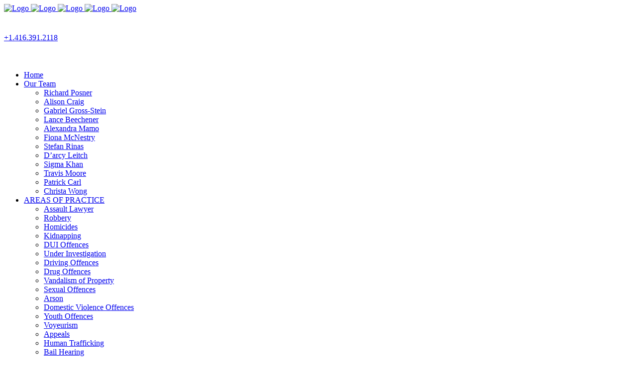

--- FILE ---
content_type: text/html; charset=UTF-8
request_url: https://pcslaw.ca/contact-mobile-test/
body_size: 24144
content:
	<!DOCTYPE html>
<html lang="en-CA">
<head>
	
<script>
document.addEventListener('DOMContentLoaded', () => {
  /** init gtm after 2.5 seconds - this could be adjusted */
  setTimeout(initGTM, 2500);
  setTimeout(initGTA, 2500);
});
document.addEventListener('scroll', initGTMOnEvent);
document.addEventListener('mousemove', initGTMOnEvent);
document.addEventListener('touchstart', initGTMOnEvent);
function initGTMOnEvent(event) {
    initGTM();
	initGTA();
  event.currentTarget.removeEventListener(event.type, initGTMOnEvent); // remove the event listener that got triggered
}
	
// Initializes	Google Tag Manager
function initGTM() {
  if (window.gtmDidInit) {
    return false;
  }
  window.gtmDidInit = true; // flag to ensure script does not get added to DOM more than once.
  const script = document.createElement('script');
  script.type = 'text/javascript';
  script.async = true;
  // ensure PageViews is always tracked (on script load)
  script.onload = () => {
    dataLayer.push({ event: 'gtm.js', 'gtm.start': new Date().getTime(), 'gtm.uniqueEventId': 0 });
  };
  script.src = 'https://www.googletagmanager.com/gtm.js?id=GTM-KTV8T98J';
  document.head.appendChild(script);
}
	
// Initializes Google Analytics
function initGTA () {
	if (window.gtmDidInit) {
	  // Don't load again
	  return false;
	}

	window.gtmDidInit = true;
	
	// Create the script
	const script = document.createElement('script');
	script.type = 'text/javascript';
	script.onload = () => { 
	  window.dataLayer = window.dataLayer || [];
	  function gtag(){ dataLayer.push(arguments); }
	  gtag('js', new Date());
	  gtag('config', 'G-TQ31WBQCV5');
	}
	script.src = 'https://www.googletagmanager.com/gtag/js?id=G-TQ31WBQCV5';
	
	// We are still deferring the script
	script.defer = true;
	
	// Append the script to the body of the document
	document.getElementsByTagName('body')[0].appendChild(script);
}	

</script>	
	



	

	
	<meta charset="UTF-8" />
	
				<meta name="viewport" content="width=device-width,initial-scale=1,user-scalable=yes">
		
            
            
	<link rel="profile" href="http://gmpg.org/xfn/11" />
	<link rel="pingback" href="https://pcslaw.ca/xmlrpc.php" />

	<meta name='robots' content='index, follow, max-image-preview:large, max-snippet:-1, max-video-preview:-1' />
	<style>img:is([sizes="auto" i], [sizes^="auto," i]) { contain-intrinsic-size: 3000px 1500px }</style>
	
	<!-- This site is optimized with the Yoast SEO plugin v26.7 - https://yoast.com/wordpress/plugins/seo/ -->
	<title>Contact Mobile Test - PCS LLP</title>
	<link rel="canonical" href="https://pcslaw.ca/contact-mobile-test/" />
	<meta property="og:locale" content="en_US" />
	<meta property="og:type" content="article" />
	<meta property="og:title" content="Contact Mobile Test - PCS LLP" />
	<meta property="og:url" content="https://pcslaw.ca/contact-mobile-test/" />
	<meta property="og:site_name" content="PCS LLP" />
	<meta property="article:modified_time" content="2022-03-24T16:48:34+00:00" />
	<meta name="twitter:card" content="summary_large_image" />
	<meta name="twitter:label1" content="Est. reading time" />
	<meta name="twitter:data1" content="1 minute" />
	<script type="application/ld+json" class="yoast-schema-graph">{"@context":"https://schema.org","@graph":[{"@type":"WebPage","@id":"https://pcslaw.ca/contact-mobile-test/","url":"https://pcslaw.ca/contact-mobile-test/","name":"Contact Mobile Test - PCS LLP","isPartOf":{"@id":"https://pcslaw.ca/#website"},"datePublished":"2022-03-24T16:02:25+00:00","dateModified":"2022-03-24T16:48:34+00:00","breadcrumb":{"@id":"https://pcslaw.ca/contact-mobile-test/#breadcrumb"},"inLanguage":"en-CA","potentialAction":[{"@type":"ReadAction","target":["https://pcslaw.ca/contact-mobile-test/"]}]},{"@type":"BreadcrumbList","@id":"https://pcslaw.ca/contact-mobile-test/#breadcrumb","itemListElement":[{"@type":"ListItem","position":1,"name":"Home","item":"https://pcslaw.ca/"},{"@type":"ListItem","position":2,"name":"Contact Mobile Test"}]},{"@type":"WebSite","@id":"https://pcslaw.ca/#website","url":"https://pcslaw.ca/","name":"PCS LLP","description":"Posner Craig Stein","potentialAction":[{"@type":"SearchAction","target":{"@type":"EntryPoint","urlTemplate":"https://pcslaw.ca/?s={search_term_string}"},"query-input":{"@type":"PropertyValueSpecification","valueRequired":true,"valueName":"search_term_string"}}],"inLanguage":"en-CA"}]}</script>
	<!-- / Yoast SEO plugin. -->


<link rel='dns-prefetch' href='//maps.googleapis.com' />
<link rel='dns-prefetch' href='//fonts.googleapis.com' />
<link rel='dns-prefetch' href='//www.googletagmanager.com' />
<link rel="alternate" type="application/rss+xml" title="PCS LLP &raquo; Feed" href="https://pcslaw.ca/feed/" />
<link rel="alternate" type="application/rss+xml" title="PCS LLP &raquo; Comments Feed" href="https://pcslaw.ca/comments/feed/" />
<link rel="alternate" type="application/rss+xml" title="PCS LLP &raquo; Contact Mobile Test Comments Feed" href="https://pcslaw.ca/contact-mobile-test/feed/" />
<script type="text/javascript">
/* <![CDATA[ */
window._wpemojiSettings = {"baseUrl":"https:\/\/s.w.org\/images\/core\/emoji\/16.0.1\/72x72\/","ext":".png","svgUrl":"https:\/\/s.w.org\/images\/core\/emoji\/16.0.1\/svg\/","svgExt":".svg","source":{"concatemoji":"https:\/\/pcslaw.ca\/wp-includes\/js\/wp-emoji-release.min.js?ver=6.8.3"}};
/*! This file is auto-generated */
!function(s,n){var o,i,e;function c(e){try{var t={supportTests:e,timestamp:(new Date).valueOf()};sessionStorage.setItem(o,JSON.stringify(t))}catch(e){}}function p(e,t,n){e.clearRect(0,0,e.canvas.width,e.canvas.height),e.fillText(t,0,0);var t=new Uint32Array(e.getImageData(0,0,e.canvas.width,e.canvas.height).data),a=(e.clearRect(0,0,e.canvas.width,e.canvas.height),e.fillText(n,0,0),new Uint32Array(e.getImageData(0,0,e.canvas.width,e.canvas.height).data));return t.every(function(e,t){return e===a[t]})}function u(e,t){e.clearRect(0,0,e.canvas.width,e.canvas.height),e.fillText(t,0,0);for(var n=e.getImageData(16,16,1,1),a=0;a<n.data.length;a++)if(0!==n.data[a])return!1;return!0}function f(e,t,n,a){switch(t){case"flag":return n(e,"\ud83c\udff3\ufe0f\u200d\u26a7\ufe0f","\ud83c\udff3\ufe0f\u200b\u26a7\ufe0f")?!1:!n(e,"\ud83c\udde8\ud83c\uddf6","\ud83c\udde8\u200b\ud83c\uddf6")&&!n(e,"\ud83c\udff4\udb40\udc67\udb40\udc62\udb40\udc65\udb40\udc6e\udb40\udc67\udb40\udc7f","\ud83c\udff4\u200b\udb40\udc67\u200b\udb40\udc62\u200b\udb40\udc65\u200b\udb40\udc6e\u200b\udb40\udc67\u200b\udb40\udc7f");case"emoji":return!a(e,"\ud83e\udedf")}return!1}function g(e,t,n,a){var r="undefined"!=typeof WorkerGlobalScope&&self instanceof WorkerGlobalScope?new OffscreenCanvas(300,150):s.createElement("canvas"),o=r.getContext("2d",{willReadFrequently:!0}),i=(o.textBaseline="top",o.font="600 32px Arial",{});return e.forEach(function(e){i[e]=t(o,e,n,a)}),i}function t(e){var t=s.createElement("script");t.src=e,t.defer=!0,s.head.appendChild(t)}"undefined"!=typeof Promise&&(o="wpEmojiSettingsSupports",i=["flag","emoji"],n.supports={everything:!0,everythingExceptFlag:!0},e=new Promise(function(e){s.addEventListener("DOMContentLoaded",e,{once:!0})}),new Promise(function(t){var n=function(){try{var e=JSON.parse(sessionStorage.getItem(o));if("object"==typeof e&&"number"==typeof e.timestamp&&(new Date).valueOf()<e.timestamp+604800&&"object"==typeof e.supportTests)return e.supportTests}catch(e){}return null}();if(!n){if("undefined"!=typeof Worker&&"undefined"!=typeof OffscreenCanvas&&"undefined"!=typeof URL&&URL.createObjectURL&&"undefined"!=typeof Blob)try{var e="postMessage("+g.toString()+"("+[JSON.stringify(i),f.toString(),p.toString(),u.toString()].join(",")+"));",a=new Blob([e],{type:"text/javascript"}),r=new Worker(URL.createObjectURL(a),{name:"wpTestEmojiSupports"});return void(r.onmessage=function(e){c(n=e.data),r.terminate(),t(n)})}catch(e){}c(n=g(i,f,p,u))}t(n)}).then(function(e){for(var t in e)n.supports[t]=e[t],n.supports.everything=n.supports.everything&&n.supports[t],"flag"!==t&&(n.supports.everythingExceptFlag=n.supports.everythingExceptFlag&&n.supports[t]);n.supports.everythingExceptFlag=n.supports.everythingExceptFlag&&!n.supports.flag,n.DOMReady=!1,n.readyCallback=function(){n.DOMReady=!0}}).then(function(){return e}).then(function(){var e;n.supports.everything||(n.readyCallback(),(e=n.source||{}).concatemoji?t(e.concatemoji):e.wpemoji&&e.twemoji&&(t(e.twemoji),t(e.wpemoji)))}))}((window,document),window._wpemojiSettings);
/* ]]> */
</script>
<style id='cf-frontend-style-inline-css' type='text/css'>
@font-face {
	font-family: 'Inter-Regular';
	font-style: normal;
	font-weight: 400;
	src: url('https://pcslaw.ca/wp-content/uploads/2025/07/Inter-Regular.ttf') format('truetype');
}
@font-face {
	font-family: 'LibreCaslonText-Regular';
	font-style: normal;
	font-weight: 400;
	src: url('https://pcslaw.ca/wp-content/uploads/2025/07/LibreCaslonText-Regular.ttf') format('truetype');
}
@font-face {
	font-family: 'New Clarendon Regular';
	font-weight: 400;
	font-display: auto;
	src: url('https://u76.256.myftpupload.com/wp-content/uploads/2022/01/NewClarendonMTStd.otf') format('OpenType');
}
@font-face {
	font-family: 'New Clarendon Bold';
	font-weight: 400;
	font-display: auto;
	src: url('https://u76.256.myftpupload.com/wp-content/uploads/2022/01/NewClarendonMTStd-Bold.otf') format('OpenType');
}
</style>
<style id='wp-emoji-styles-inline-css' type='text/css'>

	img.wp-smiley, img.emoji {
		display: inline !important;
		border: none !important;
		box-shadow: none !important;
		height: 1em !important;
		width: 1em !important;
		margin: 0 0.07em !important;
		vertical-align: -0.1em !important;
		background: none !important;
		padding: 0 !important;
	}
</style>
<style id='classic-theme-styles-inline-css' type='text/css'>
/*! This file is auto-generated */
.wp-block-button__link{color:#fff;background-color:#32373c;border-radius:9999px;box-shadow:none;text-decoration:none;padding:calc(.667em + 2px) calc(1.333em + 2px);font-size:1.125em}.wp-block-file__button{background:#32373c;color:#fff;text-decoration:none}
</style>
<link rel='stylesheet' id='wp-call-btn-guten-blocks-style-css' href='https://pcslaw.ca/wp-content/plugins/wp-call-button/assets/block/build/index.css?ver=085f82fba130fc4cf3057de5e2dcc820' type='text/css' media='all' />
<style id='global-styles-inline-css' type='text/css'>
:root{--wp--preset--aspect-ratio--square: 1;--wp--preset--aspect-ratio--4-3: 4/3;--wp--preset--aspect-ratio--3-4: 3/4;--wp--preset--aspect-ratio--3-2: 3/2;--wp--preset--aspect-ratio--2-3: 2/3;--wp--preset--aspect-ratio--16-9: 16/9;--wp--preset--aspect-ratio--9-16: 9/16;--wp--preset--color--black: #000000;--wp--preset--color--cyan-bluish-gray: #abb8c3;--wp--preset--color--white: #ffffff;--wp--preset--color--pale-pink: #f78da7;--wp--preset--color--vivid-red: #cf2e2e;--wp--preset--color--luminous-vivid-orange: #ff6900;--wp--preset--color--luminous-vivid-amber: #fcb900;--wp--preset--color--light-green-cyan: #7bdcb5;--wp--preset--color--vivid-green-cyan: #00d084;--wp--preset--color--pale-cyan-blue: #8ed1fc;--wp--preset--color--vivid-cyan-blue: #0693e3;--wp--preset--color--vivid-purple: #9b51e0;--wp--preset--gradient--vivid-cyan-blue-to-vivid-purple: linear-gradient(135deg,rgba(6,147,227,1) 0%,rgb(155,81,224) 100%);--wp--preset--gradient--light-green-cyan-to-vivid-green-cyan: linear-gradient(135deg,rgb(122,220,180) 0%,rgb(0,208,130) 100%);--wp--preset--gradient--luminous-vivid-amber-to-luminous-vivid-orange: linear-gradient(135deg,rgba(252,185,0,1) 0%,rgba(255,105,0,1) 100%);--wp--preset--gradient--luminous-vivid-orange-to-vivid-red: linear-gradient(135deg,rgba(255,105,0,1) 0%,rgb(207,46,46) 100%);--wp--preset--gradient--very-light-gray-to-cyan-bluish-gray: linear-gradient(135deg,rgb(238,238,238) 0%,rgb(169,184,195) 100%);--wp--preset--gradient--cool-to-warm-spectrum: linear-gradient(135deg,rgb(74,234,220) 0%,rgb(151,120,209) 20%,rgb(207,42,186) 40%,rgb(238,44,130) 60%,rgb(251,105,98) 80%,rgb(254,248,76) 100%);--wp--preset--gradient--blush-light-purple: linear-gradient(135deg,rgb(255,206,236) 0%,rgb(152,150,240) 100%);--wp--preset--gradient--blush-bordeaux: linear-gradient(135deg,rgb(254,205,165) 0%,rgb(254,45,45) 50%,rgb(107,0,62) 100%);--wp--preset--gradient--luminous-dusk: linear-gradient(135deg,rgb(255,203,112) 0%,rgb(199,81,192) 50%,rgb(65,88,208) 100%);--wp--preset--gradient--pale-ocean: linear-gradient(135deg,rgb(255,245,203) 0%,rgb(182,227,212) 50%,rgb(51,167,181) 100%);--wp--preset--gradient--electric-grass: linear-gradient(135deg,rgb(202,248,128) 0%,rgb(113,206,126) 100%);--wp--preset--gradient--midnight: linear-gradient(135deg,rgb(2,3,129) 0%,rgb(40,116,252) 100%);--wp--preset--font-size--small: 13px;--wp--preset--font-size--medium: 20px;--wp--preset--font-size--large: 36px;--wp--preset--font-size--x-large: 42px;--wp--preset--spacing--20: 0.44rem;--wp--preset--spacing--30: 0.67rem;--wp--preset--spacing--40: 1rem;--wp--preset--spacing--50: 1.5rem;--wp--preset--spacing--60: 2.25rem;--wp--preset--spacing--70: 3.38rem;--wp--preset--spacing--80: 5.06rem;--wp--preset--shadow--natural: 6px 6px 9px rgba(0, 0, 0, 0.2);--wp--preset--shadow--deep: 12px 12px 50px rgba(0, 0, 0, 0.4);--wp--preset--shadow--sharp: 6px 6px 0px rgba(0, 0, 0, 0.2);--wp--preset--shadow--outlined: 6px 6px 0px -3px rgba(255, 255, 255, 1), 6px 6px rgba(0, 0, 0, 1);--wp--preset--shadow--crisp: 6px 6px 0px rgba(0, 0, 0, 1);}:where(.is-layout-flex){gap: 0.5em;}:where(.is-layout-grid){gap: 0.5em;}body .is-layout-flex{display: flex;}.is-layout-flex{flex-wrap: wrap;align-items: center;}.is-layout-flex > :is(*, div){margin: 0;}body .is-layout-grid{display: grid;}.is-layout-grid > :is(*, div){margin: 0;}:where(.wp-block-columns.is-layout-flex){gap: 2em;}:where(.wp-block-columns.is-layout-grid){gap: 2em;}:where(.wp-block-post-template.is-layout-flex){gap: 1.25em;}:where(.wp-block-post-template.is-layout-grid){gap: 1.25em;}.has-black-color{color: var(--wp--preset--color--black) !important;}.has-cyan-bluish-gray-color{color: var(--wp--preset--color--cyan-bluish-gray) !important;}.has-white-color{color: var(--wp--preset--color--white) !important;}.has-pale-pink-color{color: var(--wp--preset--color--pale-pink) !important;}.has-vivid-red-color{color: var(--wp--preset--color--vivid-red) !important;}.has-luminous-vivid-orange-color{color: var(--wp--preset--color--luminous-vivid-orange) !important;}.has-luminous-vivid-amber-color{color: var(--wp--preset--color--luminous-vivid-amber) !important;}.has-light-green-cyan-color{color: var(--wp--preset--color--light-green-cyan) !important;}.has-vivid-green-cyan-color{color: var(--wp--preset--color--vivid-green-cyan) !important;}.has-pale-cyan-blue-color{color: var(--wp--preset--color--pale-cyan-blue) !important;}.has-vivid-cyan-blue-color{color: var(--wp--preset--color--vivid-cyan-blue) !important;}.has-vivid-purple-color{color: var(--wp--preset--color--vivid-purple) !important;}.has-black-background-color{background-color: var(--wp--preset--color--black) !important;}.has-cyan-bluish-gray-background-color{background-color: var(--wp--preset--color--cyan-bluish-gray) !important;}.has-white-background-color{background-color: var(--wp--preset--color--white) !important;}.has-pale-pink-background-color{background-color: var(--wp--preset--color--pale-pink) !important;}.has-vivid-red-background-color{background-color: var(--wp--preset--color--vivid-red) !important;}.has-luminous-vivid-orange-background-color{background-color: var(--wp--preset--color--luminous-vivid-orange) !important;}.has-luminous-vivid-amber-background-color{background-color: var(--wp--preset--color--luminous-vivid-amber) !important;}.has-light-green-cyan-background-color{background-color: var(--wp--preset--color--light-green-cyan) !important;}.has-vivid-green-cyan-background-color{background-color: var(--wp--preset--color--vivid-green-cyan) !important;}.has-pale-cyan-blue-background-color{background-color: var(--wp--preset--color--pale-cyan-blue) !important;}.has-vivid-cyan-blue-background-color{background-color: var(--wp--preset--color--vivid-cyan-blue) !important;}.has-vivid-purple-background-color{background-color: var(--wp--preset--color--vivid-purple) !important;}.has-black-border-color{border-color: var(--wp--preset--color--black) !important;}.has-cyan-bluish-gray-border-color{border-color: var(--wp--preset--color--cyan-bluish-gray) !important;}.has-white-border-color{border-color: var(--wp--preset--color--white) !important;}.has-pale-pink-border-color{border-color: var(--wp--preset--color--pale-pink) !important;}.has-vivid-red-border-color{border-color: var(--wp--preset--color--vivid-red) !important;}.has-luminous-vivid-orange-border-color{border-color: var(--wp--preset--color--luminous-vivid-orange) !important;}.has-luminous-vivid-amber-border-color{border-color: var(--wp--preset--color--luminous-vivid-amber) !important;}.has-light-green-cyan-border-color{border-color: var(--wp--preset--color--light-green-cyan) !important;}.has-vivid-green-cyan-border-color{border-color: var(--wp--preset--color--vivid-green-cyan) !important;}.has-pale-cyan-blue-border-color{border-color: var(--wp--preset--color--pale-cyan-blue) !important;}.has-vivid-cyan-blue-border-color{border-color: var(--wp--preset--color--vivid-cyan-blue) !important;}.has-vivid-purple-border-color{border-color: var(--wp--preset--color--vivid-purple) !important;}.has-vivid-cyan-blue-to-vivid-purple-gradient-background{background: var(--wp--preset--gradient--vivid-cyan-blue-to-vivid-purple) !important;}.has-light-green-cyan-to-vivid-green-cyan-gradient-background{background: var(--wp--preset--gradient--light-green-cyan-to-vivid-green-cyan) !important;}.has-luminous-vivid-amber-to-luminous-vivid-orange-gradient-background{background: var(--wp--preset--gradient--luminous-vivid-amber-to-luminous-vivid-orange) !important;}.has-luminous-vivid-orange-to-vivid-red-gradient-background{background: var(--wp--preset--gradient--luminous-vivid-orange-to-vivid-red) !important;}.has-very-light-gray-to-cyan-bluish-gray-gradient-background{background: var(--wp--preset--gradient--very-light-gray-to-cyan-bluish-gray) !important;}.has-cool-to-warm-spectrum-gradient-background{background: var(--wp--preset--gradient--cool-to-warm-spectrum) !important;}.has-blush-light-purple-gradient-background{background: var(--wp--preset--gradient--blush-light-purple) !important;}.has-blush-bordeaux-gradient-background{background: var(--wp--preset--gradient--blush-bordeaux) !important;}.has-luminous-dusk-gradient-background{background: var(--wp--preset--gradient--luminous-dusk) !important;}.has-pale-ocean-gradient-background{background: var(--wp--preset--gradient--pale-ocean) !important;}.has-electric-grass-gradient-background{background: var(--wp--preset--gradient--electric-grass) !important;}.has-midnight-gradient-background{background: var(--wp--preset--gradient--midnight) !important;}.has-small-font-size{font-size: var(--wp--preset--font-size--small) !important;}.has-medium-font-size{font-size: var(--wp--preset--font-size--medium) !important;}.has-large-font-size{font-size: var(--wp--preset--font-size--large) !important;}.has-x-large-font-size{font-size: var(--wp--preset--font-size--x-large) !important;}
:where(.wp-block-post-template.is-layout-flex){gap: 1.25em;}:where(.wp-block-post-template.is-layout-grid){gap: 1.25em;}
:where(.wp-block-columns.is-layout-flex){gap: 2em;}:where(.wp-block-columns.is-layout-grid){gap: 2em;}
:root :where(.wp-block-pullquote){font-size: 1.5em;line-height: 1.6;}
</style>
<link rel='stylesheet' id='wp-components-css' href='https://pcslaw.ca/wp-includes/css/dist/components/style.min.css?ver=6.8.3' type='text/css' media='all' />
<link rel='stylesheet' id='godaddy-styles-css' href='https://pcslaw.ca/wp-content/mu-plugins/vendor/wpex/godaddy-launch/includes/Dependencies/GoDaddy/Styles/build/latest.css?ver=2.0.2' type='text/css' media='all' />
<link rel='stylesheet' id='mediaelement-css' href='https://pcslaw.ca/wp-includes/js/mediaelement/mediaelementplayer-legacy.min.css?ver=4.2.17' type='text/css' media='all' />
<link rel='stylesheet' id='wp-mediaelement-css' href='https://pcslaw.ca/wp-includes/js/mediaelement/wp-mediaelement.min.css?ver=6.8.3' type='text/css' media='all' />
<link rel='stylesheet' id='bridge-default-style-css' href='https://pcslaw.ca/wp-content/themes/bridge/style.css?ver=2.3.2' type='text/css' media='all' />
<link rel='stylesheet' id='bridge-qode-font_awesome-css' href='https://pcslaw.ca/wp-content/themes/bridge/css/font-awesome/css/font-awesome.min.css?ver=6.8.3' type='text/css' media='all' />
<link rel='stylesheet' id='bridge-qode-font_awesome_5-css' href='https://pcslaw.ca/wp-content/themes/bridge/css/font-awesome-5/css/font-awesome-5.min.css?ver=6.8.3' type='text/css' media='all' />
<link rel='stylesheet' id='bridge-stylesheet-css' href='https://pcslaw.ca/wp-content/themes/bridge/css/stylesheet.min.css?ver=6.8.3' type='text/css' media='all' />
<style id='bridge-stylesheet-inline-css' type='text/css'>
   .page-id-16744.disabled_footer_top .footer_top_holder, .page-id-16744.disabled_footer_bottom .footer_bottom_holder { display: none;}


</style>
<link rel='stylesheet' id='bridge-print-css' href='https://pcslaw.ca/wp-content/themes/bridge/css/print.css?ver=6.8.3' type='text/css' media='all' />
<link rel='stylesheet' id='bridge-style-dynamic-css' href='https://pcslaw.ca/wp-content/themes/bridge/css/style_dynamic.css?ver=1757730408' type='text/css' media='all' />
<link rel='stylesheet' id='bridge-responsive-css' href='https://pcslaw.ca/wp-content/themes/bridge/css/responsive.min.css?ver=6.8.3' type='text/css' media='all' />
<link rel='stylesheet' id='bridge-style-dynamic-responsive-css' href='https://pcslaw.ca/wp-content/themes/bridge/css/style_dynamic_responsive.css?ver=1757730408' type='text/css' media='all' />
<style id='bridge-style-dynamic-responsive-inline-css' type='text/css'>
footer .column1 {
position: relative;
top: -18px;
}

.forminator-custom-form {
  display: yes !important;
}

h2 a:hover, h3 a:hover, h4 a:hover, h5 a:hover, h6 a:hover, a:hover, p a:hover, .portfolio_share .social_share_holder a:hover, .breadcrumb .current, .breadcrumb a:hover, .q_icon_with_title .icon_with_title_link, .q_counter_holder span.counter, .q_font_awsome_icon i, .q_font_awsome_icon span, .q_dropcap, .q_counter_holder span.counter, nav.mobile_menu ul li a:hover, nav.mobile_menu ul li.active > a, .q_progress_bars_icons_inner.square .bar.active i, .q_progress_bars_icons_inner.circle .bar.active i, .q_progress_bars_icons_inner.normal .bar.active i, .q_font_awsome_icon_stack .fa-circle, .footer_top .q_social_icon_holder:hover .simple_social, .more_facts_button:hover, .box_holder_icon .fa-stack i, .blog_large_image_simple .minimalist_date, nav.content_menu ul li.active:hover i, nav.content_menu ul li:hover i, nav.content_menu ul li.active:hover a, nav.content_menu ul li:hover a, .vc_grid-container .vc_grid-filter.vc_grid-filter-color-grey > .vc_grid-filter-item:hover span, .vc_grid-container .vc_grid-filter.vc_grid-filter-color-grey > .vc_grid-filter-item.vc_active span, .q_font_awsome_icon i:hover, .q_font_awsome_icon span:hover, .fullscreen_search_holder .search_submit:hover, .title .text_above_title, .qode-comparative-features-table .qode-cft-link:hover, .qode-comparative-features-table .qode-cft-mark.qode-cft-active, .qode-blog-carousel-titled .qode-bct-post .qode-bct-post-date, .qode-showcase-icon .qode-icon-holder.qode-icon-circle .qode-icon-element, .qode-horizontal-timeline .qode-timeline-navigation a.qode-prev, .qode-horizontal-timeline .qode-timeline-navigation a.qode-next {
    text-decoration: none;
}
</style>
<link rel='stylesheet' id='js_composer_front-css' href='https://pcslaw.ca/wp-content/plugins/js_composer/assets/css/js_composer.min.css?ver=6.7.0' type='text/css' media='all' />
<link rel='stylesheet' id='bridge-style-handle-google-fonts-css' href='https://fonts.googleapis.com/css?family=Raleway%3A100%2C200%2C300%2C400%2C500%2C600%2C700%2C800%2C900%2C100italic%2C300italic%2C400italic%2C700italic&#038;subset=latin%2Clatin-ext&#038;ver=1.0.0' type='text/css' media='all' />
<link rel='stylesheet' id='bridge-core-dashboard-style-css' href='https://pcslaw.ca/wp-content/plugins/bridge-core/modules/core-dashboard/assets/css/core-dashboard.min.css?ver=6.8.3' type='text/css' media='all' />
<script type="text/javascript" src="https://pcslaw.ca/wp-content/plugins/jquery-updater/js/jquery-3.7.1.min.js?ver=3.7.1" id="jquery-core-js"></script>
<script type="text/javascript" src="https://pcslaw.ca/wp-content/plugins/jquery-updater/js/jquery-migrate-3.5.2.min.js?ver=3.5.2" id="jquery-migrate-js"></script>
<link rel="https://api.w.org/" href="https://pcslaw.ca/wp-json/" /><link rel="alternate" title="JSON" type="application/json" href="https://pcslaw.ca/wp-json/wp/v2/pages/16744" /><link rel="EditURI" type="application/rsd+xml" title="RSD" href="https://pcslaw.ca/xmlrpc.php?rsd" />
<link rel='shortlink' href='https://pcslaw.ca/?p=16744' />
<link rel="alternate" title="oEmbed (JSON)" type="application/json+oembed" href="https://pcslaw.ca/wp-json/oembed/1.0/embed?url=https%3A%2F%2Fpcslaw.ca%2Fcontact-mobile-test%2F" />
<link rel="alternate" title="oEmbed (XML)" type="text/xml+oembed" href="https://pcslaw.ca/wp-json/oembed/1.0/embed?url=https%3A%2F%2Fpcslaw.ca%2Fcontact-mobile-test%2F&#038;format=xml" />
<meta name="generator" content="Site Kit by Google 1.170.0" /><!-- This website uses the WP Call Button plugin to generate more leads. --><style type="text/css">.wp-call-button{ display: none; } @media screen and (max-width: 650px) { .wp-call-button{display: block; position: fixed; text-decoration: none; z-index: 9999999999;width: 60px; height: 60px; border-radius: 50%;/*transform: scale(0.8);*/  right: 20px;  bottom: 20px; background: url( [data-uri] ) center/30px 30px no-repeat #4db06b !important;} }</style><meta name="ti-site-data" content="[base64]" /><meta name="generator" content="Powered by WPBakery Page Builder - drag and drop page builder for WordPress."/>
<script type="application/ld+json">
{
  "@context": "https://schema.org",
  "@type": "LocalBusiness",
  "name": "Posner Craig Stein LLP",
  "image": "https://pcslaw.ca/wp-content/webp-express/webp-images/uploads/2023/02/PCSWebHeaderLogomobile-80.png.webp",
  "@id": "https://pcslaw.ca/",
  "url": "https://pcslaw.ca/",
  "telephone": "+14163912118",
  "priceRange": "$$",
  "address": {
    "@type": "PostalAddress",
    "streetAddress": "603 1/2 Parliament St",
    "addressLocality": "Toronto",    
    "addressRegion": "ON",
    "postalCode": "M4X 1P9",
    "addressCountry": "CA"
  },
  "openingHoursSpecification": [
  {
    "@type": "OpeningHoursSpecification",
    "dayOfWeek": [
      "Monday",
      "Tuesday",
      "Wednesday",
      "Thursday",
      "Friday",
      "Saturday",
      "Sunday"
    ],
    "opens": "00:00",
    "closes": "23:59"
  }
]
}
</script>

<script type="application/ld+json">
{
"@context": "https://schema.org/",
"@type": "CreativeWorkSeries",
"name": "Posner Craig Stein LLP",
"aggregateRating":{
"@type": "AggregateRating",
"ratingValue": "4.8",
"bestRating": "5",
"ratingCount": "87"
}
}
</script>
<script type="application/ld+json">
{
  "@context": "https://schema.org",
  "@type": "Organization",
  "name": "Posner Craig Stein LLP",
  "url": "https://pcslaw.ca/",
  "logo": "https://pcslaw.ca/wp-content/webp-express/webp-images/uploads/2023/02/PCSWebHeaderLogomobile-80.png.webp",
  "sameAs": [
    "https://twitter.com/PCSLawyers",
    "https://ca.linkedin.com/company/posner-craig-stein-llp"
  ],
  "contactPoint": {
    "@type": "ContactPoint",
    "telephone": "+14163912118",
    "contactType": "customer service",
    "areaServed": "CA",
    "availableLanguage": "English"
  }
}
</script>

<script type="application/ld+json">
{
"@context": "https://schema.org/",
"@type": "SiteNavigationElement",
"name": [
    "Home",
    "Our Team",
    "Lawyer",
    "Professional Discipline Lawyers",
    "Blog",
    "Contact"
    ],
"url": [
    "https://pcslaw.ca/",
    "https://pcslaw.ca/our-team/",
    "https://pcslaw.ca/drug-offences-lawyer-toronto/",
    "https://pcslaw.ca/professional-discipline-lawyers/",
    "https://pcslaw.ca/blog/",
    "https://pcslaw.ca/contact/"
    ]
}
//]]>
</script>
<link rel="icon" href="https://pcslaw.ca/wp-content/uploads/2024/08/cropped-PCSWebHeaderLogomobile-80-32x32.png" sizes="32x32" />
<link rel="icon" href="https://pcslaw.ca/wp-content/uploads/2024/08/cropped-PCSWebHeaderLogomobile-80-192x192.png" sizes="192x192" />
<link rel="apple-touch-icon" href="https://pcslaw.ca/wp-content/uploads/2024/08/cropped-PCSWebHeaderLogomobile-80-180x180.png" />
<meta name="msapplication-TileImage" content="https://pcslaw.ca/wp-content/uploads/2024/08/cropped-PCSWebHeaderLogomobile-80-270x270.png" />
		<style type="text/css" id="wp-custom-css">
			@media (min-width: 300px) and (max-width: 767px) {
  header:not(.home) .q_logo {
    top: 5% !important;
  }
}
.wpb_wrapper ul{margin-top:20px;}
nav.main_menu ul li#nav-menu-item-19746.active a {
  color: #fff;
}
.scrolled nav.main_menu ul li#nav-menu-item-19746.active a {
  color: #606060;
}
.wp-singular h1.blog_h1 {
	font-size: 38px;
	font-family: LibreCaslonText-Regular;
	color: #5C445C !important;
	font-style: normal;
  font-weight: 400;
	line-height: 1.384615384615385em;
  text-transform: uppercase;
  letter-spacing: 1px;
}
.wp-singular .blog_holder article .post_info, .wp-singular .blog_holder article .post_info a{
	color:#606060 !important;
	font-family: Inter-Regular !important;
}
h1.h1class{
	color:#fff !important;
}
.wp-singular .post_text .post_text_inner h2{
	font-size: 36px;
	font-family: LibreCaslonText-Regular;
	color: #5C445C !important;
	font-style: normal;
  font-weight: 400;
	line-height: 1.384615384615385em;
  text-transform: uppercase;
  letter-spacing: 1px;
	margin-bottom:20px;
}

.wp-singular .post_text .post_text_inner h3{
	font-size: 28px;
	font-family: LibreCaslonText-Regular;
	color: #5C445C !important;
	font-style: normal;
  font-weight: 400;
	line-height: 1.384615384615385em;
  text-transform: uppercase;
  letter-spacing: 1px;
	margin-bottom:20px;
}
.wp-singular .post_text .post_text_inner p, .wp-singular .post_text .post_text_inner li{
	font-size: 16px;
  font-family: Inter-Regular;
  line-height: 1.6em;
  padding-bottom: 10px;
	margin-bottom: 15px;
	color: #606060 !important;
}
.wp-singular .post_text .post_text_inner h4{
	font-size: 24px;
	font-family: LibreCaslonText-Regular;
	color: #5C445C !important;
	font-style: normal;
  font-weight: 400;
	line-height: 1.384615384615385em;
  text-transform: uppercase;
  letter-spacing: 1px;
	margin-bottom:20px;
}
.listh3 li h3, .listh4 li h4, .listh3 li p, .listh4 li p{
    display: inline;
}
.listh3 li h3, .listh4 li h4{
    font-size:16px;
    font-weight: bold;
	text-transform: capitalize;
}
p.h1class1{color:#fff !important;}

footer {
  z-index: 9 !important;
}
.wpb_wrapper ul {
  margin-bottom: 20px;
}
@media (min-width:300px) and (max-width:767px){
header:not(.home) .header_bottom {
  padding: 15px 10px 0 !important;
}
	
.fix-white p {color:#606060 !important;}
.wp-singular nav.main_menu > ul > li > a, .blog nav.main_menu > ul > li > a{
	color:#fff !important;
}
.wp-singular .scrolled nav.main_menu > ul > li > a, .blog .scrolled nav.main_menu > ul > li > a{
	color:#606060 !important;
}
.blog_holder article .post_text h2 .date {
  color: #606060 !important;
}
.wp-singular .blog_single h2 {
  color: #5c445c !important;
  margin-bottom: 15px;
}
/*
.wpb_column.vc_column_container.vc_col-sm-8 .vc_column-inner .wpb_wrapper p{
	color:#606060;
}
.wpb_column.vc_column_container.vc_col-sm-8 .vc_column-inner .wpb_wrapper p.ccta{
	color:#fff;
}*/
.drop_down .second .inner > ul li a, .drop_down .second .inner > ul li a span{ color:#606060 !important}
ol{
	list-style-position: inside;
margin-bottom:15px;
	font-size: 16px;
  font-family: Inter-Regular;
  line-height: 1.6em;
  padding-bottom: 10px;
	color: #606060;
	font-weight:400;
}
ol li{margin-bottom:10px;}
.h4li li a{
	font-size:16px;
	margin-bottom:12px;
}

nav.main_menu ul li.active a {
  color: #fff !important;
}
.scrolled nav.main_menu ul li.active a {
  color:  #606060 !important;
}
.drop_down .wide .second .inner > ul > li > a  {
  color: #5c445c !important;
}
/* added by Timon*/
#HealthCarePractitioners h2.icon_title {
	color: #5c445c; font-family: 'New Clarendon Regular', sans-serif; font-size: 22px; font-style: normal; font-weight: 400;
}

#HealthCarePractitioners h3.icon_title {
	color: #5c445c; font-family: 'New Clarendon Regular', sans-serif; font-size: 14px; line-height: 20px; font-style: normal; font-weight: 400;
}

.global-address a {text-decoration: none;}
#form-container > div { margin-top: -70px; }
#intro-block-with-image .vc_column-inner.vc_custom_1730990506461,
#intro-block-with-image .vc_column-inner.vc_custom_1730990490769 {padding: 0;}

#intro-block-with-image .vc_column-inner.vc_custom_1730990506461 > div {
	padding-right: 20px;
}

@media only screen and (max-width:767px) {
	#intro-block-with-image .vc_column-inner.vc_custom_1730990506461 > div {
		padding-right: 0;
	}
	
#intro-block-with-image .vc_column-inner.vc_custom_1730990506461,
	#intro-block-with-image .vc_column-inner.vc_custom_1730990490769 {
		padding: 15px;
	}
}

#form-container > div > div > div > div {padding: 15px;}
.intro-form .text {display: flex; align-items: center;}
.intro-form .text span {font-size: 18px;}

@media only screen and (max-width:767px) {
	
	.icon_title {
		font-size: 20px;
	}
	
	#top-heading {
		padding: 110px 0 !important;
	}
	
	#form-container > div {
		margin-top: 0;
	}
	.intro-form .text { display: block; }
}

.intro-form .text .form-title {margin: 10px 0; padding: 0 15px;} 

.intro-form .text > span {
	display: block;
	text-align: right;
	margin: 10px 0;
	padding: 0 15px;
	flex: 1;
}

@media only screen and (max-width:767px) {
	.intro-form .text span { text-align: center; }
}
#intro-block-with-image {
	padding: 25px 0 !important;
}

#intro-block-with-image > div > div {display: flex; align-items: center;}
@media only screen and (max-width:768px){
	#HealthCarePractitioners {
		padding: 25px 15px !important;
	}
	#intro-block-with-image {
		padding: 15px 0 !important;
	}
	
	#intro-block-with-image > div > div {
		display: block;
	}
	
	#intro-block-with-image > div > div > div {
		width: 100%;
	}
}

#intro-block-with-image .intro-block-txt {  }
.two-col-list {columns: 2; column-gap: 15px;list-style-type: none; margin: 10px 0;}


.three-col-list {columns: 3; column-gap: 15px;list-style-type: none;  margin: 10px 0;}
.three-col-list > li {width: 100%; padding: 3px 5px; display: inline-block; vertical-align: middle;}
.three-col-list > li > a {}

.three-col-list > li:before,
.two-col-list > li:before{content:'•'; margin-right: 3px;}

.three-col-list.cst {columns: unset;}
.three-col-list.cst > li { display: inline-block; width: 30%; }

@media only screen and (max-width:767px){
.three-col-list {columns: 2; column-gap: 15px;}
}

@media only screen and (max-width:767px) {
#HealthCarePractitioners > div > div > div > div > div > div > div {
	display: block;
}
	#HealthCarePractitioners > div > div > div > div > div > div > div > div {
	width: 100%;
		margin-bottom: 25px;
}
}

/* form */
.intro-form form { display: flex; margin: 0 !important;}
@media only screen and (max-width:767px) {
	.intro-form form { display: block; }
}
.intro-form form .forminator-row {
	margin: 0 !important;
}

.intro-form form .forminator-row .forminator-field {position: relative;}

.intro-form form .forminator-row .forminator-field .forminator-error-message {position: absolute; top: 100%; left: 0; color: #fff !important; text-align: left !important; line-height: 1.1;}

.intro-form form .forminator-label {text-align: left; position: relative; z-index:2; padding-left: 15px; padding-right: 15px;}
.intro-form form .forminator-textarea,
.intro-form form .forminator-input--wrap {
	background-color: #fff !important;
	text-align: left;
	max-height: 40px !important;
	min-height: unset !important;
	padding: 0 !important;
}

.intro-form form .forminator-textarea {
	top: 19px;
	position: relative;
}

.intro-form form .forminator-field-textarea .forminator-field.forminator-is_active label,
.intro-form form .forminator-field-textarea .forminator-field.forminator-is_filled label {
	top: -10px !important;
}

.intro-form form .forminator-field-textarea .forminator-field.forminator-is_hover .forminator-textarea--wrap:after,
.intro-form form .forminator-field-textarea .forminator-field.forminator-is_active .forminator-textarea--wrap:after {
	top: 19px;
}

.intro-form form .forminator-textarea .forminator-is_filled label {
	color: #fff;
}

.intro-form form .forminator-field-textarea > div > span.forminator-description {display: none !important;}

.intro-form form .forminator-input--wrap input {
	padding-left: 15px !important; padding-right: 15px !important;
}

.intro-form form .forminator-button {
	margin-top: 18px !important;
	text-transform: uppercase;
  background-color: #5C445C !important;
  color: #FFFFFF;
  border: 1px solid #FFFFFF !important;
  border-radius: 3px;
  width: 100%;
	min-width: 210px !important;
}

/* end form */
/* END added by Timon*/
.post-template-default.single.single-post h1 {color: #58585b !important}
.blog_holder article .post_info, .blog_holder article .post_info a {color: #818181}
aside .widget.posts_holder li {margin-bottom: 10px}
.wp-block-latest-posts.wp-block-latest-posts__list {margin-bottom: 30px}
.container aside {
	position: sticky !important;
	top: 50px;
	width: 255px
}
html,body,.wrapper_inner {
/*overflow: visible!important;*/
}

.grid2 { display: flex;}
.grid2 .column2 .column_inner { height: 100%;}
.blog_holder article .post_text .post_text_inner {padding: 20px 0 0 0}

.sidebar .wp-block-heading {color: #58585b}

.post_author, .footer_bottom_holder {display:none;}
/*
.blog_single  h2 {
color: #5c445c;
font-family: 'New Clarendon Bold', sans-serif;
    font-size: 17px;
    line-height: 1.304347826086957em;
    font-style: normal;
    font-weight: 400;
    text-transform: uppercase;
}
*/
.h2class{
		line-height: 47px!important;
    font-size: 42px!important;
    font-style: normal!important;
    font-weight: 400!important;
    text-transform: uppercase!important;
}

.h1class{
    color: #ddd!important;
    font-style: normal!important;
    font-weight: 400!important;
	  font-size: 24px!important;
		line-height: 28px!important;
}
p.h1class1{
    color: #ddd!important;
    font-style: normal!important;
    font-weight: 400!important;
	  font-size: 24px!important;
		line-height: 28px!important;
text-transform: uppercase;
	font-family: 'New Clarendon Bold', sans-serif;
}
/*callto action make h2 to fit in single line*/
.change-h2{
	    color: #fff;
    letter-spacing: 0.5px;
    font-size: 20px;
    font-weight: 500;
}

.text-form-right-sidebar {
	background-image: url(/wp-content/uploads/2022/05/img-bg-form-dark.jpg);
	background-repeat: no-repeat;
	background-size: cover;
	background-position: center;
	padding: 15px 0
}
.text-form-right-sidebar .text-before-form, .text-form-right-sidebar .form-right-sidebar {background-color: #5c445c}
.text-form-right-sidebar .text-before-form {padding: 10px 20px 0 20px}
.text-form-right-sidebar .form-right-sidebar {padding: 0 20px 1px 20px}
.text-form-right-sidebar .text-before-form h3, .text-form-right-sidebar .text-before-form p {
	color: #fff
}
.text-form-right-sidebar .text-before-form h3 {margin-bottom: 5px}
.text-form-right-sidebar .text-before-form p {
	font-weight: 500;
	font-size: 17px;
	line-height: 20px;
	margin-bottom: 0;
	padding-bottom: 10px;
}

.text-form-right-sidebar .form-right-sidebar #forminator-module-15721.forminator-design--material .forminator-input {border: none}
.text-form-right-sidebar .form-right-sidebar .forminator-ui.forminator-custom-form[data-design=material] .forminator-input--wrap,
.text-form-right-sidebar .form-right-sidebar .forminator-ui.forminator-custom-form[data-design=material] .forminator-textarea--wrap {background-color: #fff}
.text-form-right-sidebar .form-right-sidebar .forminator-ui.forminator-custom-form[data-design=material] .forminator-input {padding: 10px}
.text-form-right-sidebar .form-right-sidebar #forminator-module-15721 .forminator-label.forminator-floating--input {
	padding-left: 10px;
	position: relative;
	z-index: 1
}
.text-form-right-sidebar .form-right-sidebar .forminator-textarea--wrap {
	padding-top: 10px !important;
	margin-top: 40px;
}
.text-form-right-sidebar .form-right-sidebar #forminator-module-15721.forminator-design--material {border: none}
.text-form-right-sidebar .form-right-sidebar .forminator-textarea--wrap .forminator-textarea {
	border: none !important;
	height: 60px;
	min-height: 0 !important;
	padding: 15px 0 10px 10px !important;
	width: 95% !important;
}
.text-form-right-sidebar .form-right-sidebar .forminator-label.forminator-floating--textarea {
	padding-top: 10px !important;
	position: absolute
}
.text-form-right-sidebar .form-right-sidebar .forminator-ui#forminator-module-15721.forminator-design--material .forminator-button-submit {
    text-transform: uppercase;
    background-color: #5C445C;
    color: #FFFFFF;
    border: 1px solid #FFFFFF;
    border-radius: 3px;
    width: 100%;
	
}

.page-id-17002 .content {
	min-height: auto !important
}
.page-id-17002 .content .content_inner .full_width {
	background-image: url(/wp-content/uploads/2022/01/Cityscape03Blur.jpg);
    background-repeat: no-repeat;
    background-size: cover;
    background-position: center;
}
.page-id-17002 .content h1 {color: #fff}




#forminator-module-17222 .forminator-col {padding: 0 15px 0 0}
.forminator-ui#forminator-module-17222.forminator-design--material .forminator-input, .forminator-ui#forminator-module-17222.forminator-design--material .forminator-input input {
	background-color: #fff !important
}
#forminator-module-17222.forminator-design--material .forminator-input--wrap:after, #forminator-module-17222.forminator-design--material .forminator-is_active .forminator-input--wrap:after {
    background-color: #5C445C !important;
}
#forminator-module-17222.forminator-design--material .forminator-label[class*="forminator-floating-"] {
	color: #818181 !important;
	padding-left: 10px
}
#forminator-module-17222 .forminator-row .forminator-input--wrap {
	position: unset !important;
	width: 200px
}
#forminator-module-17222 .forminator-input {
	padding-left: 10px !important
}
#forminator-module-17222 .forminator-row.forminator-row-last {margin:0;}
#forminator-module-17222 .forminator-button.forminator-button-submit {
	background-color: #5C445C !important;
	border: 1px solid #FFFFFF;
	border-radius: 3px;
	padding: 10px 52px;
	margin-top: 18px;
}
#forminator-module-17222 .forminator-row {margin: 0}

.border-D5 {
	border: 1px solid #D5D5D5;
	border-radius: 3px;
}
.border-D5 img {margin-bottom: 20px !important}


.text-form-right-sidebar {
    position: sticky;
    position: -webkit-sticky;
    top: 100px;}


@media only screen and (min-width:783px) {
    #forminator-module-17222 .forminator-row {
        float:left;
        padding-right: 9px;
    }
	#forminator-module-17222 {margin:0}
}

@media only screen and (max-width:783px) {
	.grid2 { display: block;}
	.post_text_inner h2 {font-size: 20px}
	#forminator-module-17222 .forminator-row .forminator-input--wrap {
		width: auto
	}
	.mobi36{font-size:36px;}
}
.postid-17507 h2{
    color: #818181 !important;	
}
/*hide anything*/
#hideme{display:none}

.blog_single h2{color: #818181 !important;}


@media only screen and (min-width:1001px) {
.title_outer .title.title_size_small{
	    height: 100px !important;
}
	.blog_holder article .post_image, .blog_holder article .post_image img, .blog_holder article .post_image>a {
max-height: 480px;
	}
}

.blog_holder h2 a {
	color: #58585b;
}
@media only screen and (max-width:1000px) {
	.title_outer .title.title_size_small{
	    height: 0px !important;
}
}
/**/
.icon_with_title_link h2{
color: #5c445c;
}
/*dont remove - need it for sticky elements*/
html, body, .wrapper_inner {
    overflow-x: clip!important;
    overflow-y: visible!important;
}
.a_sticky_wrapper{
position: sticky;
    top: 100px;	
}

#CriminalOffences {
	background-size: auto!important;
	background-color: #fff!important;
	background-position: center bottom!important;
}

.why-us-section .wpb_text_column {
	  min-height: 115px;
    display: flex;
    align-items: center;
    justify-content: center;
}

@media (max-width:767px) {
	.why-us-section .wpb_text_column {
	  min-height: unset;
    margin-bottom: 15px!important;
	}
}

@media only screen and (max-width: 480px) {
.boxed div.section .section_inner, .carousel-inner .slider_content_outer, .container_inner, .container_inner nav.content_menu, .elementor-container .elementor-widget-wrap>.qode_elementor_container_inner, .elementor-row .elementor-widget-wrap>.qode_elementor_container_inner, .full_width .parallax_content, .qode_elementor_container_inner, .steps_holder_inner, div.grid_section .section_inner, nav.content_menu ul {
    width: calc(100% - 60px);
}}

/*CONTACT US NEW PAGE DESIGN*/
.c-us-right .input-white-bg input,.input-white-bg textarea{background-color: #FFFFFF !important;}


.c-us-right  #forminator-module-17936.forminator-design--flat .forminator-input {
    background-color: #EDEDED;
    color: #818181;
    height: 54px;
}
.c-us-second-wrapper > .full_section_inner {
    display:flex;
}
.c-us-left{
    max-width:398px;
    width:100%;
    
}
.contact-left-wrapper{position:relative;max-height:522px;height:100%;}
.left-first{
margin-top: -45px;
position:relative;
max-height:515px;
height:100%;
max-width: 398px;
width: 100%;
margin-right: 35px;
	overflow:hidden;
}


.contact-left-bg{
position:relative;
    display: flex;
    flex-direction: column;
    gap: 25px;
     background: #FFFFFF;
    padding: 30px 25px;

}
.contact-left-bg::after{
    content:"";
     background-image: url(/wp-content/uploads/2024/03/bg-img-gform-transparent.png);
    position: relative;
    background-position: center;
    background-size: cover;
    background-repeat: no-repeat;
   width: 466px;
height: 311px;
       margin-top: -65px;
	    right: 40px;
   -webkit-transform: scaleX(-1);
  transform: scaleX(-1);
}

.contact-left-h2{
font-family: 'New Clarendon Regular';
font-size: 22px;
font-weight: 500;
line-height: 26.4px;
text-align: left;
color: #5C445C;

}
.contact-left-bg a{text-decoration: none;line-height: 1.2;}
.flex-15{
    display: flex;
    align-items: center;
    gap: 15px;
    z-index: 1;
}

.cl-style{
font-family: 'New Clarendon Regular';
font-size: 15px;
font-weight: 500;
line-height: 18px;
letter-spacing: 0.5px;
text-align: left;
color: #333333;

        }

 .crpdc-wrapper{
    padding: 55px 30px 65px;
background: #5C445C;

 }       
.crpdc-h3{
font-family: 'New Clarendon Regular';
font-size: 22px;
font-weight: 500;
line-height: 26px;
letter-spacing: 1px;
text-align: center;
color:#fff;
}
.crpdc-email-wrapper{margin:30px auto;}
.crpdc-email{
font-family: 'New Clarendon Regular';
font-size: 13px;
font-weight: 500;
line-height: 39px;
letter-spacing: 1px;
text-align: left;
border: 2px solid #FFFFFF;
padding: 10px 23px;
border-radius:4px;
text-decoration:none;
color: #fff;
  transition: 0.3s;
}
.crpdc-email:hover{
background: #fff !important;	
 color: #5C445C !important;	
}
.c-us-third .section_inner .section_inner_margin{display:flex;}
.c-us-right{
max-width:846px;
   width:100%;  
}
.c-us-right .form-wrapper-sticky input,
.c-us-right .form-wrapper-sticky textarea{
      font-family: New Clarendon MT Std  !important;
    font-weight: 500 !important;
    line-height: 16.8px !important;  
}

.sticky-form-header{
 display:flex;
align-items:center;
 gap:28px; margin: 5px 0 40px;  
}
.sticky-form-header > span{
font-family: 'New Clarendon Regular';
font-size: 20px;
font-weight: 500;
line-height: 31px;
text-align: left;
color: #5C445C;
}

.c-us-right .form-wrapper-sticky .et-db #et-boc .et_pb_module .forminator-ui.forminator-custom-form:not(.forminator-size--small)[data-grid=open] .forminator-row:not(:last-child), .forminator-ui.forminator-custom-form:not(.forminator-size--small)[data-grid=open] .forminator-row:not(:last-child) {
    margin-bottom: 22px!important;
}

.c-us-right .form-wrapper-sticky .forminator-button-submit{
    width: 214px !important;
    height: 40px;
    border-radius: 3px;
    text-transform: uppercase;
    border: 1px solid #5C445C;
 font-family: 'New Clarendon Regular' !important;
    font-size: 14px;
    font-weight: 500;
    letter-spacing: 0.01em;
    text-align: center;
}
.c-us-right .forminator-description{display: none !important;}
.right-map > .vc_column-inner{padding-left: 0;
    padding-right: 0;}



.c-us-right .et-db #et-boc .et_pb_module .forminator-ui.forminator-custom-form:not(.forminator-size--small)[data-grid=open] .forminator-row:not(:last-child), .forminator-ui.forminator-custom-form:not(.forminator-size--small)[data-grid=open] .forminator-row:not(:last-child) {
    margin-bottom: 20px !important;
}
@media(max-width:1024px){
	.c-us-second-wrapper > .full_section_inner {
    display: flex;
    flex-direction: column;
		gap:2em;
}
	.left-first{order:2}
	.c-us-third .section_inner .section_inner_margin{flex-direction:column;}
	.c-us-left > .vc_column-inner{
		    padding-left: 0;
    padding-right: 0;
	}
	.forminator-button.forminator-button-submit{ margin: 30px auto 70px;
    display: block;}
}

@media(max-width:768px){
	.sticky-form-header {
    justify-content: center;
}
	.co-he-wr{
		max-width: 600px;
    width: 100%;
		    float: none;
		    margin: 0 auto;
	} 
	.c-us-right .vc_column_container>.vc_column-inner {
    box-sizing: border-box;
    padding-left: 0;
    padding-right: 0;
    width: 100%;
}
	.c-us-right .vc_custom_1711493991785 { padding-left: 0;
    padding-right: 0;}
	.left-first{max-width: 100%;}
	.c-us-left{max-width: 100%;}
	.c-us-third{    padding-top: 0 !important;}
	.form-wrapper-sticky{padding:0 20px;}
/* 	.forminator-field{text-align: center; } */
	.forminator-ui.forminator-custom-form:not(.forminator-size--small)[data-grid=open] .forminator-row:not(:last-child) {
    margin-bottom: 5px !important;
}
	.forminator-ui.forminator-custom-form[data-grid=open] .forminator-col:not(:last-child) {
    margin-bottom: 0!important;
}
	.forminator-button.forminator-button-submit{
		margin-bottom: 50px !important;
	}
}

.qbutton.white:hover {
    background: #fff !important;
    color: #5C445C !important;
	border-color: transparent !important;
}
#global-address a{color:#fff;}

/* .page-id-15632 .forminator-field .forminator-input--wrap {
    background-color: #fff !important;
	    position: inherit !important;
 
} */
/* .page-id-15632 .forminator-field .forminator-input--wrap input{padding-left:10px !important} 
.page-id-15632 .forminator-input--wrap input::-webkit-input-placeholder {
    padding-left: 10px !important;
}
 
.page-id-15632 .forminator-textarea{
    background-color: #fff !important;
} */

@media(max-width:530px){
	.h1class {
    font-size: 20px !important;
    line-height: 24px !important;
    padding: 0 20px;
}
}

/*add some space to ul*/
ul{ margin: 15px 17px;}

/*******/
footer .footer_top_holder{
    background-color: #fff;
}
.footerCta .wpb_column.vc_column_container{  }
footer { z-index: 0; }
.home .footer_top {
    padding: 210px 0 52px;
}

 .footer_top {
    padding: 70px 0 52px;
}
.footer_top a, .footer_top a:hover{ 
	color:#391B39 !important;
	text-decoration:none !important; 
}

.footerAddress .wpb_column{ 
	border-left: 1px solid #c7c5c7; 
    padding: 0 25px;
}
.footerAddress .wpb_column:first-child{ border-left: 0; }

/* .logo_wrapper{ height:150px !important; } */
.addressColum{}
.addressColum li{ position:relative; }
.addressColum li:before{
	content: "";
    position: absolute;
    width: 17px !important;
    height: 18px !important;
    left: -30px;
    background-size: contain !important;
    top: 7px;
}
.addressColum li.fAddress:before{ background:url(https://pcslaw.ca/wp-content/uploads/2025/07/Icon-feather-map-pin.png) no-repeat; }
.addressColum li.fEmail:before{ background:url(https://pcslaw.ca/wp-content/uploads/2025/07/Icon-feather-mail.png) no-repeat; }
.addressColum li.fPhone:before{ background:url(https://pcslaw.ca/wp-content/uploads/2025/07/Icon-feather-phone-1.png) no-repeat; }
.addressColum li.fFax:before{ background:url(https://pcslaw.ca/wp-content/uploads/2025/07/Icon-feather-phone-1.png) no-repeat; }
.addressColum li.fx:before{ background:url(https://pcslaw.ca/wp-content/uploads/2025/07/X_logo_2023-1.png) no-repeat; }

.footer_locations_a a{ 
	font-size:14px; 
	margin:0;
}
footer .column2 a{ font-size:14px; }
.footer_locations_a div{ 
	font-size:18px; 
	padding-bottom:10px;
}

@media (min-width: 768px) and (max-width: 1000px) {
	
	.footerAddress{ 
		padding-top:0 !important; 
		padding-bottom:0 !important;
	}
	.footer_top { padding: 70px 0 52px; }
	.footerAddress .vc_column_container { padding-bottom: 30px; }
	
	.footerAddress .wpb_column{ 
		padding: 0;
	}
	
}

@media (max-width: 767px) {
	

	.footerAddress{ 
		padding-top:0 !important; 
		padding-bottom:0 !important;
	}
	.footer_top { padding: 70px 0 0; }
	.footerAddress .vc_column_container { padding-bottom: 30px; }
	
	footer .column1 { 
		top: 0; 
		margin-bottom:0 !important;
	}
	footer .column1 .widget{ margin-bottom:0 !important; }
	.addressColum {
    	padding: 0 30px;
    	margin: 0;
	}
	/* .q_logo a {
    	height: 60px !important;
		position: relative;
        top: -22px;
        left: -50px;
	} */
	.footerAddress .wpb_column {
    	border-left: 0;
    	padding-left: 0;
		padding-right: 0;
	}

}
/*footer fix*/
@media(min-width:1025px){
footer .footer_col1{width: 15% !important;}
footer .footer_col4{width: 35% !important;}
/*header bg fix on scroll*/
.page_header.scrolled{
	    background: #ffffff;
}	
}

.addressColum li {
  position: relative;
}
.addressColum li {
  font-family: Inter-Regular;
	color: #391B39 !important;
  word-wrap: break-word;
}

.addressColum li{
  font-family: Inter-Regular;
}

footer .column2 a {
  font-size: 14px;
}
footer .column2 a {
  font-size: 14px;
}
footer .column2 a {
  font-size: 14px;
}
.footer_top a, .footer_top a:hover {
  color: #391B39 !important;
  text-decoration: none !important;
}
.footer_top a {
  display: inline-block;
  margin: 5px 0;
	font-family: Inter-Regular;
  line-height: 1.6em;
}


/********Header Css Start********/

header:not(.home) .container_inner .main_menu a {
    font-family: LibreCaslonText-Regular;
    letter-spacing: 0;
}
header:not(.home) .container_inner .main_menu .inner .menu-item:last-child{ 
    padding-left:inherit; 
}
header:not(.home) .container_inner .main_menu .inner .menu-item:last-child a{
    font-size:10px;
}
header:not(.home) .container_inner .main_menu .inner .menu-item:last-child a:before{
    content: "";
    background: none !important;
    
}
header:not(.home) .container_inner .main_menu .inner .menu-item:last-child a{ padding-left:10px; }
header:not(.home) .container_inner{ width:100% !important; }
header:not(.home) .container_inner .main_menu a{
	/*color:#fff;*/ }
header:not(.home) .container_inner .main_menu .menu-item:hover a{ 
	opacity: 1 !Important; 
	color:#fff;
}
header:not(.home) .container_inner .main_menu .menu-item:last-child{ padding-left:100px; }
header:not(.home) .container_inner .main_menu .menu-item:last-child a{ 
	font-size: 24px; 
	position:relative;
    padding-left: 40px;
}
header:not(.home) .container_inner .main_menu .menu-item:last-child a:before{
    content: "";
    background: url(https://pcslaw.ca/wp-content/webp-express/webp-images/uploads/2025/07/Icon-feather-phone.png.webp) no-repeat;
	position: absolute;
    left: 0;
    width: 24px;
    height: 24px;
	top: 11px;
}
header:not(.home) .logo_wrapper{ height:150px !important; }
header:not(.home) .q_logo a{ height: 140px !important; }
header:not(.home).scrolled .q_logo a{ height: 40px !important; }
header:not(.home) .q_logo { top: 35%; }
header:not(.home).scrolled .q_logo { top: 18%; }
header:not(.home) nav.main_menu.right { padding-top: 1.3%; }
header:not(.home) .header_bottom{ padding: 15px 45px 0; }
header:not(.home).scrolled .header_bottom { padding: 0 45px 0; }
header:not(.home).scrolled nav.main_menu.right { padding-top: 0; }
header:not(.home).scrolled .container_inner .main_menu .menu-item:last-child a:before { background: url(https://pcslaw.ca/wp-content/uploads/2025/07/Icon-feather-phonehver.png) no-repeat; }
header:not(.home).scrolled .container_inner .main_menu .menu-item:hover a{ 
	opacity: 1 !Important; 
	color:#452e45;
}
header:not(.home) .container_inner .main_menu .drop_down_start .menu-item a { color: #606060; }

header:not(.home) .container_inner .main_menu .menu-item:last-child .underline_dash{ display:none; }

header .q_logo .light, .single-post .q_logo .normal, .blog .q_logo .normal{ filter: brightness(0) invert(1); }

body:not(.home) .content_inner h1{ padding-top: 75px; }

.single-post header, .blog header{
    background-image: url(https://pcslaw.ca/wp-content/webp-express/webp-images/uploads/2022/01/Cityscape03Blur.jpg.webp);
    padding-top: 35px;
    padding-bottom: 50px;
    text-align: center;	
}
.single-post .header_bottom, .blog .header_bottom{ background-color: transparent !important; }
.single-post .content, .blog .content { margin-top: 25px; }
.single-post header.scrolled nav.main_menu > ul > li > a, .single-post header.light.scrolled nav.main_menu > ul > li > a, .single-post header.dark.scrolled nav.main_menu > ul > li > a { color: #606060; }
.blog header.scrolled nav.main_menu > ul > li > a, .blog header.light.scrolled nav.main_menu > ul > li > a, .blog header.dark.scrolled nav.main_menu > ul > li > a { color: #606060; }
.single-post header.scrolled .q_logo .light, .single-post header.scrolled .q_logo .normal, .blog header.scrolled .q_logo .light, .blog header.scrolled .q_logo .normal { filter:inherit; }

.blog .content_inner{ padding-top:100px; }




@media (min-width: 1001px) and (max-width: 1270px) {
	
	header:not(.home) nav.main_menu>ul>li>a {
    	padding: 0 10px;
    	font-size: 11px;
	}
	header:not(.home) .container_inner .main_menu .menu-item:last-child { padding-left: 20px; }
	header:not(.home) .container_inner .main_menu .menu-item:last-child a {
    	font-size: 20px;
    	padding-left: 30px;
	}
	header:not(.home) .container_inner .main_menu .menu-item:last-child a:before {
    	width: 20px;
    	height: 20px;
    	top: 14px;
    	background-size: contain;
	}
	header:not(.home) .q_logo a { height: 100px !important; }
	header:not(.home) nav.main_menu.right { padding-top: 3% !important; }
	
}

@media (min-width: 768px) and (max-width: 1000px) {
	
	header:not(.home) .q_logo a {
    	height: 60px !important;
		position: relative;
        top: -22px;
        left: -50px;
	}
	header:not(.home) .container_inner .header_inner_left { padding-left: 20px; }
	.single-post header , .blog header {
    	background-image: none;
    	padding-top: 0;
    	padding-bottom: 0;
    }
	body:not(.home).single-post .content_inner h1, body:not(.home).blog .content_inner h1 { padding-top: 0; }
	.single-post .blog_holder article .post_text .post_text_inner, .blog .blog_holder article .post_text .post_text_inner { padding: 0; }
	.blog .content_inner { padding-top: 0; }
	
}

@media (max-width: 767px) {
	
	header:not(.home) .q_logo a {
    	height: 60px !important;
		position: relative;
        top: -22px;
        left: -50px;
	}
	.single-post header, .blog header {
    	background-image: none;
    	padding-top: 0;
    	padding-bottom: 0;
    }
	body:not(.home).single-post .content_inner h1, body:not(.home).blog .content_inner h1  { padding-top: 0; }
	.blog .content_inner { padding-top: 0; }
	
}

/********Header Css End********/

		</style>
		<noscript><style> .wpb_animate_when_almost_visible { opacity: 1; }</style></noscript></head>

<body class="wp-singular page-template page-template-full_width page-template-full_width-php page page-id-16744 wp-theme-bridge bridge-core-3.0.1  qode-title-hidden qode-theme-ver-28.6 qode-theme-bridge disabled_footer_bottom qode_header_in_grid wpb-js-composer js-comp-ver-6.7.0 vc_responsive" itemscope itemtype="http://schema.org/WebPage">

	
	<!-- Google Tag Manager (noscript) -->
<noscript><iframe src="https://www.googletagmanager.com/ns.html?id=GTM-KTV8T98J"
height="0" width="0" style="display:none;visibility:hidden"></iframe></noscript>
<!-- End Google Tag Manager (noscript) -->



<div class="wrapper">
	<div class="wrapper_inner">

    
		<!-- Google Analytics start -->
					<script>
				var _gaq = _gaq || [];
				_gaq.push(['_setAccount', 'G-TQ31WBQCV5']);
				_gaq.push(['_trackPageview']);

				(function() {
					var ga = document.createElement('script'); ga.type = 'text/javascript'; ga.async = true;
					ga.src = ('https:' == document.location.protocol ? 'https://ssl' : 'http://www') + '.google-analytics.com/ga.js';
					var s = document.getElementsByTagName('script')[0]; s.parentNode.insertBefore(ga, s);
				})();
			</script>
				<!-- Google Analytics end -->

		
	<header class=" scroll_header_top_area light fixed transparent scrolled_not_transparent page_header">
	<div class="header_inner clearfix">
				<div class="header_top_bottom_holder">
			
			<div class="header_bottom clearfix" style=' background-color:rgba(255, 255, 255, 0.00);' >
								<div class="container">
					<div class="container_inner clearfix">
																				<div class="header_inner_left">
																	<div class="mobile_menu_button">
		<span>
			<i class="qode_icon_font_awesome fa fa-bars " ></i>		</span>
	</div>
								<div class="1 logo_wrapper" >
	<div class="q_logo">
		<a itemprop="url" href="https://pcslaw.ca/" >
             <img itemprop="image" class="normal" src="https://u76.256.myftpupload.com/wp-content/uploads/2022/01/PCSWebHeaderLogo.png" alt="Logo"> 			 <img itemprop="image" class="light" src="https://u76.256.myftpupload.com/wp-content/uploads/2022/01/PCSWebHeaderLogo.png" alt="Logo"/> 			 <img itemprop="image" class="dark" src="https://u76.256.myftpupload.com/wp-content/uploads/2022/01/PCSWebHeaderLogo.png" alt="Logo"/> 			 <img itemprop="image" class="sticky" src="https://u76.256.myftpupload.com/wp-content/uploads/2022/01/PCSWebHeaderLogo.png" alt="Logo"/> 			 <img itemprop="image" class="mobile" src="https://pcslaw.ca/wp-content/uploads/2023/02/PCSWebHeaderLogomobile-80.png" alt="Logo"/> 					</a>
	</div>
	<a href="tel:+14163912118" class="header-mobile-phone" style="line-height: 100px;"><i class="qode_icon_font_awesome_5 fa5 fa fa-phone qode_iwt_icon_element" style=""></i><i class="menu_icon blank fa"></i><span>+1.416.391.2118<span class="underline_dash"></span></span><span class="plus"></span></a>
	</div>															</div>
															<div class="header_inner_right">
									<div class="side_menu_button_wrapper right">
																														<div class="side_menu_button">
																																	
										</div>
									</div>
								</div>
							
							
							<nav class="main_menu drop_down right">
								<ul id="menu-top_menu" class=""><li id="nav-menu-item-19746" class="menu-item menu-item-type-custom menu-item-object-custom menu-item-home  narrow"><a href="https://pcslaw.ca/" class=""><i class="menu_icon blank fa"></i><span>Home<span class="underline_dash"></span></span><span class="plus"></span></a></li>
<li id="nav-menu-item-15410" class="menu-item menu-item-type-post_type menu-item-object-page menu-item-has-children  has_sub narrow"><a href="https://pcslaw.ca/our-team/" class=""><i class="menu_icon blank fa"></i><span>Our Team<span class="underline_dash"></span></span><span class="plus"></span></a>
<div class="second"><div class="inner"><ul>
	<li id="nav-menu-item-15414" class="menu-item menu-item-type-custom menu-item-object-custom anchor-item "><a href="https://pcslaw.ca/our-team/#RichardPosner" class=""><i class="menu_icon blank fa"></i><span>Richard Posner</span><span class="plus"></span></a></li>
	<li id="nav-menu-item-15415" class="menu-item menu-item-type-custom menu-item-object-custom anchor-item "><a href="https://pcslaw.ca/our-team/#AlisonCraig" class=""><i class="menu_icon blank fa"></i><span>Alison Craig</span><span class="plus"></span></a></li>
	<li id="nav-menu-item-15416" class="menu-item menu-item-type-custom menu-item-object-custom anchor-item "><a href="https://pcslaw.ca/our-team/#GabrielGrossStein" class=""><i class="menu_icon blank fa"></i><span>Gabriel Gross-Stein</span><span class="plus"></span></a></li>
	<li id="nav-menu-item-15417" class="menu-item menu-item-type-custom menu-item-object-custom anchor-item "><a href="https://pcslaw.ca/our-team/#LanceBeechener" class=""><i class="menu_icon blank fa"></i><span>Lance Beechener</span><span class="plus"></span></a></li>
	<li id="nav-menu-item-15418" class="menu-item menu-item-type-custom menu-item-object-custom anchor-item "><a href="https://pcslaw.ca/our-team/#AlexandraMamo" class=""><i class="menu_icon blank fa"></i><span>Alexandra Mamo</span><span class="plus"></span></a></li>
	<li id="nav-menu-item-15420" class="menu-item menu-item-type-custom menu-item-object-custom anchor-item "><a href="https://pcslaw.ca/our-team/#FionaMcNestry" class=""><i class="menu_icon blank fa"></i><span>Fiona McNestry</span><span class="plus"></span></a></li>
	<li id="nav-menu-item-18258" class="menu-item menu-item-type-custom menu-item-object-custom "><a href="https://pcslaw.ca/our-team/#StefanRinas" class=""><i class="menu_icon blank fa"></i><span>Stefan Rinas</span><span class="plus"></span></a></li>
	<li id="nav-menu-item-17630" class="menu-item menu-item-type-custom menu-item-object-custom anchor-item "><a href="https://pcslaw.ca/our-team/#DarcyLeitch" class=""><i class="menu_icon blank fa"></i><span>D’arcy Leitch</span><span class="plus"></span></a></li>
	<li id="nav-menu-item-19373" class="menu-item menu-item-type-custom menu-item-object-custom anchor-item "><a href="https://pcslaw.ca/our-team/#SigmaKhan" class=""><i class="menu_icon blank fa"></i><span>Sigma Khan</span><span class="plus"></span></a></li>
	<li id="nav-menu-item-18505" class="menu-item menu-item-type-custom menu-item-object-custom anchor-item "><a href="https://pcslaw.ca/our-team/#TravisMoore" class=""><i class="menu_icon blank fa"></i><span>Travis Moore</span><span class="plus"></span></a></li>
	<li id="nav-menu-item-20248" class="menu-item menu-item-type-custom menu-item-object-custom anchor-item "><a href="https://pcslaw.ca/our-team/#PatrickCarl" class=""><i class="menu_icon blank fa"></i><span>Patrick Carl</span><span class="plus"></span></a></li>
	<li id="nav-menu-item-16036" class="menu-item menu-item-type-custom menu-item-object-custom anchor-item "><a href="https://pcslaw.ca/our-team/#ChristaWong" class=""><i class="menu_icon blank fa"></i><span>Christa Wong</span><span class="plus"></span></a></li>
</ul></div></div>
</li>
<li id="nav-menu-item-18276" class="menu-item menu-item-type-custom menu-item-object-custom menu-item-has-children  has_sub wide"><a href="https://pcslaw.ca/services" class=""><i class="menu_icon blank fa"></i><span>AREAS OF PRACTICE<span class="underline_dash"></span></span><span class="plus"></span></a>
<div class="second"><div class="inner"><ul>
	<li id="nav-menu-item-20062" class="menu-item menu-item-type-post_type menu-item-object-page "><a href="https://pcslaw.ca/assault-lawyer/" class=""><i class="menu_icon blank fa"></i><span>Assault Lawyer</span><span class="plus"></span></a></li>
	<li id="nav-menu-item-18541" class="menu-item menu-item-type-post_type menu-item-object-page "><a href="https://pcslaw.ca/robbery-lawyer/" class=""><i class="menu_icon blank fa"></i><span>Robbery</span><span class="plus"></span></a></li>
	<li id="nav-menu-item-16453" class="menu-item menu-item-type-custom menu-item-object-custom "><a href="/homicide-defence-lawyer/" class=""><i class="menu_icon blank fa"></i><span>Homicides</span><span class="plus"></span></a></li>
	<li id="nav-menu-item-18708" class="menu-item menu-item-type-custom menu-item-object-custom "><a href="/kidnapping-lawyer-north-york/" class=""><i class="menu_icon blank fa"></i><span>Kidnapping</span><span class="plus"></span></a></li>
	<li id="nav-menu-item-15346" class="menu-item menu-item-type-custom menu-item-object-custom "><a href="/dui-lawyer-toronto" class=""><i class="menu_icon blank fa"></i><span>DUI Offences</span><span class="plus"></span></a></li>
	<li id="nav-menu-item-18710" class="menu-item menu-item-type-custom menu-item-object-custom "><a href="/under-investigation-lawyer/" class=""><i class="menu_icon blank fa"></i><span>Under Investigation</span><span class="plus"></span></a></li>
	<li id="nav-menu-item-15345" class="menu-item menu-item-type-custom menu-item-object-custom "><a href="https://pcslaw.ca/driving-offences-lawyer/" class=""><i class="menu_icon blank fa"></i><span>Driving Offences</span><span class="plus"></span></a></li>
	<li id="nav-menu-item-15347" class="menu-item menu-item-type-custom menu-item-object-custom "><a href="/drug-offences-lawyer-toronto/" class=""><i class="menu_icon blank fa"></i><span>Drug Offences</span><span class="plus"></span></a></li>
	<li id="nav-menu-item-18711" class="menu-item menu-item-type-custom menu-item-object-custom "><a href="https://pcslaw.ca/vandalism-lawyer-north-york/" class=""><i class="menu_icon blank fa"></i><span>Vandalism of Property</span><span class="plus"></span></a></li>
	<li id="nav-menu-item-15348" class="menu-item menu-item-type-custom menu-item-object-custom "><a href="/sexual-assault-lawyer-toronto" class=""><i class="menu_icon blank fa"></i><span>Sexual Offences</span><span class="plus"></span></a></li>
	<li id="nav-menu-item-18712" class="menu-item menu-item-type-custom menu-item-object-custom "><a href="https://pcslaw.ca/arson-charges-lawyer/" class=""><i class="menu_icon blank fa"></i><span>Arson</span><span class="plus"></span></a></li>
	<li id="nav-menu-item-15349" class="menu-item menu-item-type-custom menu-item-object-custom "><a href="/domestic-assault-lawyer" class=""><i class="menu_icon blank fa"></i><span>Domestic Violence Offences</span><span class="plus"></span></a></li>
	<li id="nav-menu-item-18713" class="menu-item menu-item-type-custom menu-item-object-custom "><a href="https://pcslaw.ca/youth-crime-lawyer/" class=""><i class="menu_icon blank fa"></i><span>Youth Offences</span><span class="plus"></span></a></li>
	<li id="nav-menu-item-18714" class="menu-item menu-item-type-custom menu-item-object-custom "><a href="/voyeurism-charges-lawyer/" class=""><i class="menu_icon blank fa"></i><span>Voyeurism</span><span class="plus"></span></a></li>
	<li id="nav-menu-item-15413" class="menu-item menu-item-type-custom menu-item-object-custom "><a href="https://pcslaw.ca/appeal-lawyer-toronto/" class=""><i class="menu_icon blank fa"></i><span>Appeals</span><span class="plus"></span></a></li>
	<li id="nav-menu-item-18543" class="menu-item menu-item-type-post_type menu-item-object-page "><a href="https://pcslaw.ca/human-trafficking-lawyer/" class=""><i class="menu_icon blank fa"></i><span>Human Trafficking</span><span class="plus"></span></a></li>
	<li id="nav-menu-item-18542" class="menu-item menu-item-type-post_type menu-item-object-page "><a href="https://pcslaw.ca/bail-hearing-lawyer/" class=""><i class="menu_icon blank fa"></i><span>Bail Hearing</span><span class="plus"></span></a></li>
	<li id="nav-menu-item-18715" class="menu-item menu-item-type-custom menu-item-object-custom "><a href="/financial-crime-lawyer" class=""><i class="menu_icon blank fa"></i><span>Currency-related Offences</span><span class="plus"></span></a></li>
	<li id="nav-menu-item-19380" class="menu-item menu-item-type-post_type menu-item-object-page "><a href="https://pcslaw.ca/firearm-weapons-offences-lawyer/" class=""><i class="menu_icon blank fa"></i><span>Firearms &#038; Weapons Offence</span><span class="plus"></span></a></li>
	<li id="nav-menu-item-19379" class="menu-item menu-item-type-post_type menu-item-object-page "><a href="https://pcslaw.ca/uttering-threats-lawyer/" class=""><i class="menu_icon blank fa"></i><span>Uttering Threats</span><span class="plus"></span></a></li>
	<li id="nav-menu-item-19381" class="menu-item menu-item-type-post_type menu-item-object-page "><a href="https://pcslaw.ca/break-and-enter-lawyer/" class=""><i class="menu_icon blank fa"></i><span>Break and Enter</span><span class="plus"></span></a></li>
	<li id="nav-menu-item-19382" class="menu-item menu-item-type-post_type menu-item-object-page "><a href="https://pcslaw.ca/identity-theft-lawyer/" class=""><i class="menu_icon blank fa"></i><span>Identity Theft</span><span class="plus"></span></a></li>
	<li id="nav-menu-item-19383" class="menu-item menu-item-type-post_type menu-item-object-page "><a href="https://pcslaw.ca/financial-crime-lawyer/" class=""><i class="menu_icon blank fa"></i><span>Financial Crime</span><span class="plus"></span></a></li>
	<li id="nav-menu-item-19377" class="menu-item menu-item-type-post_type menu-item-object-page "><a href="https://pcslaw.ca/mischief-lawyer/" class=""><i class="menu_icon blank fa"></i><span>Mischief</span><span class="plus"></span></a></li>
	<li id="nav-menu-item-19378" class="menu-item menu-item-type-post_type menu-item-object-page "><a href="https://pcslaw.ca/pardons-lawyer/" class=""><i class="menu_icon blank fa"></i><span>Pardons</span><span class="plus"></span></a></li>
	<li id="nav-menu-item-19441" class="menu-item menu-item-type-post_type menu-item-object-page "><a href="https://pcslaw.ca/shoplifting-lawyer/" class=""><i class="menu_icon blank fa"></i><span>Shoplifting</span><span class="plus"></span></a></li>
	<li id="nav-menu-item-19442" class="menu-item menu-item-type-post_type menu-item-object-page "><a href="https://pcslaw.ca/internet-crime-defence-lawyer/" class=""><i class="menu_icon blank fa"></i><span>Internet Crime</span><span class="plus"></span></a></li>
</ul></div></div>
</li>
<li id="nav-menu-item-16181" class="menu-item menu-item-type-post_type menu-item-object-page menu-item-has-children  has_sub wide"><a href="https://pcslaw.ca/professional-discipline-lawyers/" class=""><i class="menu_icon blank fa"></i><span>Professional Discipline Lawyers<span class="underline_dash"></span></span><span class="plus"></span></a>
<div class="second"><div class="inner"><ul>
	<li id="nav-menu-item-16573" class="menu-item menu-item-type-post_type menu-item-object-page "><a href="https://pcslaw.ca/lawyers-for-dentists/" class=""><i class="menu_icon blank fa"></i><span>Dentists</span><span class="plus"></span></a></li>
	<li id="nav-menu-item-16574" class="menu-item menu-item-type-post_type menu-item-object-page "><a href="https://pcslaw.ca/lawyers-for-physicians/" class=""><i class="menu_icon blank fa"></i><span>Physicians</span><span class="plus"></span></a></li>
	<li id="nav-menu-item-16575" class="menu-item menu-item-type-post_type menu-item-object-page "><a href="https://pcslaw.ca/lawyers-for-pharmacists/" class=""><i class="menu_icon blank fa"></i><span>Pharmacists</span><span class="plus"></span></a></li>
	<li id="nav-menu-item-16589" class="menu-item menu-item-type-post_type menu-item-object-page "><a href="https://pcslaw.ca/lawyers-for-veterinarians/" class=""><i class="menu_icon blank fa"></i><span>Veterinarians</span><span class="plus"></span></a></li>
	<li id="nav-menu-item-16590" class="menu-item menu-item-type-post_type menu-item-object-page "><a href="https://pcslaw.ca/lawyers-for-nurses/" class=""><i class="menu_icon blank fa"></i><span>Nurses</span><span class="plus"></span></a></li>
	<li id="nav-menu-item-16591" class="menu-item menu-item-type-post_type menu-item-object-page "><a href="https://pcslaw.ca/lawyers-for-optometrists/" class=""><i class="menu_icon blank fa"></i><span>Optometrists</span><span class="plus"></span></a></li>
	<li id="nav-menu-item-16592" class="menu-item menu-item-type-post_type menu-item-object-page "><a href="https://pcslaw.ca/lawyers-for-audiologists/" class=""><i class="menu_icon blank fa"></i><span>Audiologists</span><span class="plus"></span></a></li>
	<li id="nav-menu-item-16600" class="menu-item menu-item-type-post_type menu-item-object-page "><a href="https://pcslaw.ca/lawyers-for-acupuncturists/" class=""><i class="menu_icon blank fa"></i><span>Acupuncturists</span><span class="plus"></span></a></li>
	<li id="nav-menu-item-16601" class="menu-item menu-item-type-post_type menu-item-object-page "><a href="https://pcslaw.ca/lawyers-for-massage-therapists/" class=""><i class="menu_icon blank fa"></i><span>Massage Therapists</span><span class="plus"></span></a></li>
	<li id="nav-menu-item-16602" class="menu-item menu-item-type-post_type menu-item-object-page "><a href="https://pcslaw.ca/lawyers-for-chiropractors/" class=""><i class="menu_icon blank fa"></i><span>Chiropractors</span><span class="plus"></span></a></li>
	<li id="nav-menu-item-16603" class="menu-item menu-item-type-post_type menu-item-object-page "><a href="https://pcslaw.ca/lawyers-for-psychologists/" class=""><i class="menu_icon blank fa"></i><span>Psychologists</span><span class="plus"></span></a></li>
	<li id="nav-menu-item-16604" class="menu-item menu-item-type-post_type menu-item-object-page "><a href="https://pcslaw.ca/lawyers-for-occupational-therapists/" class=""><i class="menu_icon blank fa"></i><span>Occupational Therapists</span><span class="plus"></span></a></li>
	<li id="nav-menu-item-16606" class="menu-item menu-item-type-post_type menu-item-object-page "><a href="https://pcslaw.ca/lawyers-for-denturists/" class=""><i class="menu_icon blank fa"></i><span>Denturists</span><span class="plus"></span></a></li>
	<li id="nav-menu-item-16607" class="menu-item menu-item-type-post_type menu-item-object-page "><a href="https://pcslaw.ca/lawyers-for-psychotherapists/" class=""><i class="menu_icon blank fa"></i><span>Psychotherapists</span><span class="plus"></span></a></li>
	<li id="nav-menu-item-16608" class="menu-item menu-item-type-post_type menu-item-object-page "><a href="https://pcslaw.ca/lawyers-for-opticians/" class=""><i class="menu_icon blank fa"></i><span>Opticians</span><span class="plus"></span></a></li>
	<li id="nav-menu-item-16609" class="menu-item menu-item-type-post_type menu-item-object-page "><a href="https://pcslaw.ca/lawyers-for-naturopaths/" class=""><i class="menu_icon blank fa"></i><span>Naturopaths</span><span class="plus"></span></a></li>
	<li id="nav-menu-item-16610" class="menu-item menu-item-type-post_type menu-item-object-page "><a href="https://pcslaw.ca/lawyers-for-respiratory-therapists/" class=""><i class="menu_icon blank fa"></i><span>Respiratory Therapists</span><span class="plus"></span></a></li>
	<li id="nav-menu-item-16611" class="menu-item menu-item-type-post_type menu-item-object-page "><a href="https://pcslaw.ca/lawyers-for-podiatrists-and-chiropodists/" class=""><i class="menu_icon blank fa"></i><span>Podiatrist/Chiropodists</span><span class="plus"></span></a></li>
	<li id="nav-menu-item-16612" class="menu-item menu-item-type-post_type menu-item-object-page "><a href="https://pcslaw.ca/lawyers-for-physiotherapists/" class=""><i class="menu_icon blank fa"></i><span>Physiotherapists</span><span class="plus"></span></a></li>
	<li id="nav-menu-item-16613" class="menu-item menu-item-type-post_type menu-item-object-page "><a href="https://pcslaw.ca/lawyers-for-dietitians/" class=""><i class="menu_icon blank fa"></i><span>Dietitians</span><span class="plus"></span></a></li>
	<li id="nav-menu-item-16614" class="menu-item menu-item-type-post_type menu-item-object-page "><a href="https://pcslaw.ca/lawyers-for-medical-technologists/" class=""><i class="menu_icon blank fa"></i><span>Medical Technologists</span><span class="plus"></span></a></li>
	<li id="nav-menu-item-16615" class="menu-item menu-item-type-post_type menu-item-object-page "><a href="https://pcslaw.ca/lawyers-for-midwives/" class=""><i class="menu_icon blank fa"></i><span>Midwives</span><span class="plus"></span></a></li>
	<li id="nav-menu-item-16616" class="menu-item menu-item-type-post_type menu-item-object-page "><a href="https://pcslaw.ca/lawyers-for-dental-technologists/" class=""><i class="menu_icon blank fa"></i><span>Dental Technologists</span><span class="plus"></span></a></li>
	<li id="nav-menu-item-16617" class="menu-item menu-item-type-post_type menu-item-object-page "><a href="https://pcslaw.ca/lawyers-for-kinesiologists/" class=""><i class="menu_icon blank fa"></i><span>Kinesiologists</span><span class="plus"></span></a></li>
	<li id="nav-menu-item-16618" class="menu-item menu-item-type-post_type menu-item-object-page "><a href="https://pcslaw.ca/lawyers-for-accountants/" class=""><i class="menu_icon blank fa"></i><span>Accountants</span><span class="plus"></span></a></li>
	<li id="nav-menu-item-16624" class="menu-item menu-item-type-post_type menu-item-object-page "><a href="https://pcslaw.ca/lawyers-for-lawyers/" class=""><i class="menu_icon blank fa"></i><span>Lawyers</span><span class="plus"></span></a></li>
	<li id="nav-menu-item-16619" class="menu-item menu-item-type-post_type menu-item-object-page "><a href="https://pcslaw.ca/lawyers-for-paralegals/" class=""><i class="menu_icon blank fa"></i><span>Paralegals</span><span class="plus"></span></a></li>
	<li id="nav-menu-item-16620" class="menu-item menu-item-type-post_type menu-item-object-page "><a href="https://pcslaw.ca/lawyers-for-engineers/" class=""><i class="menu_icon blank fa"></i><span>Engineers</span><span class="plus"></span></a></li>
	<li id="nav-menu-item-16621" class="menu-item menu-item-type-post_type menu-item-object-page "><a href="https://pcslaw.ca/lawyers-for-real-estate-agents/" class=""><i class="menu_icon blank fa"></i><span>Real Estate Professionals</span><span class="plus"></span></a></li>
	<li id="nav-menu-item-16622" class="menu-item menu-item-type-post_type menu-item-object-page "><a href="https://pcslaw.ca/lawyers-for-mortgage-brokers-and-agents/" class=""><i class="menu_icon blank fa"></i><span>Mortgage Agent and Brokers</span><span class="plus"></span></a></li>
	<li id="nav-menu-item-16623" class="menu-item menu-item-type-post_type menu-item-object-page "><a href="https://pcslaw.ca/lawyers-for-insurance-agents-and-brokers/" class=""><i class="menu_icon blank fa"></i><span>Insurance Agent and Brokers</span><span class="plus"></span></a></li>
	<li id="nav-menu-item-16625" class="menu-item menu-item-type-post_type menu-item-object-page "><a href="https://pcslaw.ca/liquor-license-lawyer/" class=""><i class="menu_icon blank fa"></i><span>Liquor Licensing</span><span class="plus"></span></a></li>
	<li id="nav-menu-item-16626" class="menu-item menu-item-type-post_type menu-item-object-page "><a href="https://pcslaw.ca/lawyers-for-social-workers/" class=""><i class="menu_icon blank fa"></i><span>Social Workers</span><span class="plus"></span></a></li>
	<li id="nav-menu-item-16628" class="menu-item menu-item-type-post_type menu-item-object-page "><a href="https://pcslaw.ca/cvor-lawyers/" class=""><i class="menu_icon blank fa"></i><span>CVOR</span><span class="plus"></span></a></li>
	<li id="nav-menu-item-17849" class="menu-item menu-item-type-post_type menu-item-object-page "><a href="https://pcslaw.ca/trucking-company-lawyer/" class=""><i class="menu_icon blank fa"></i><span>Trucking Company</span><span class="plus"></span></a></li>
	<li id="nav-menu-item-16630" class="menu-item menu-item-type-post_type menu-item-object-page "><a href="https://pcslaw.ca/cannabis-license-lawyer/" class=""><i class="menu_icon blank fa"></i><span>Cannabis Licensing</span><span class="plus"></span></a></li>
	<li id="nav-menu-item-16629" class="menu-item menu-item-type-post_type menu-item-object-page "><a href="https://pcslaw.ca/lawyers-for-securities-and-financial-services/" class=""><i class="menu_icon blank fa"></i><span>Securities Commission Defence</span><span class="plus"></span></a></li>
	<li id="nav-menu-item-18430" class="menu-item menu-item-type-post_type menu-item-object-page "><a href="https://pcslaw.ca/epa-lawyer/" class=""><i class="menu_icon blank fa"></i><span>Environmental Protection</span><span class="plus"></span></a></li>
</ul></div></div>
</li>
<li id="nav-menu-item-17715" class="menu-item menu-item-type-custom menu-item-object-custom  narrow"><a href="https://pcslaw.ca/blog/" class=""><i class="menu_icon blank fa"></i><span>Blogs<span class="underline_dash"></span></span><span class="plus"></span></a></li>
<li id="nav-menu-item-18194" class="menu-item menu-item-type-post_type menu-item-object-page  narrow"><a href="https://pcslaw.ca/contact/" class=""><i class="menu_icon blank fa"></i><span>Contact<span class="underline_dash"></span></span><span class="plus"></span></a></li>
<li id="nav-menu-item-16928" class="menu-item menu-item-type-custom menu-item-object-custom  narrow"><a href="tel:+14163912118" class=""><i class="menu_icon blank fa"></i><span>416-391-2118<span class="underline_dash"></span></span><span class="plus"></span></a></li>
</ul>							</nav>
														<nav class="mobile_menu">
	<ul id="menu-top_menu-1" class=""><li id="mobile-menu-item-19746" class="menu-item menu-item-type-custom menu-item-object-custom menu-item-home "><a href="https://pcslaw.ca/" class=""><span>Home</span></a><span class="mobile_arrow"><i class="fa fa-angle-right"></i><i class="fa fa-angle-down"></i></span></li>
<li id="mobile-menu-item-15410" class="menu-item menu-item-type-post_type menu-item-object-page menu-item-has-children  has_sub"><a href="https://pcslaw.ca/our-team/" class=""><span>Our Team</span></a><span class="mobile_arrow"><i class="fa fa-angle-right"></i><i class="fa fa-angle-down"></i></span>
<ul class="sub_menu">
	<li id="mobile-menu-item-15414" class="menu-item menu-item-type-custom menu-item-object-custom "><a href="https://pcslaw.ca/our-team/#RichardPosner" class=""><span>Richard Posner</span></a><span class="mobile_arrow"><i class="fa fa-angle-right"></i><i class="fa fa-angle-down"></i></span></li>
	<li id="mobile-menu-item-15415" class="menu-item menu-item-type-custom menu-item-object-custom "><a href="https://pcslaw.ca/our-team/#AlisonCraig" class=""><span>Alison Craig</span></a><span class="mobile_arrow"><i class="fa fa-angle-right"></i><i class="fa fa-angle-down"></i></span></li>
	<li id="mobile-menu-item-15416" class="menu-item menu-item-type-custom menu-item-object-custom "><a href="https://pcslaw.ca/our-team/#GabrielGrossStein" class=""><span>Gabriel Gross-Stein</span></a><span class="mobile_arrow"><i class="fa fa-angle-right"></i><i class="fa fa-angle-down"></i></span></li>
	<li id="mobile-menu-item-15417" class="menu-item menu-item-type-custom menu-item-object-custom "><a href="https://pcslaw.ca/our-team/#LanceBeechener" class=""><span>Lance Beechener</span></a><span class="mobile_arrow"><i class="fa fa-angle-right"></i><i class="fa fa-angle-down"></i></span></li>
	<li id="mobile-menu-item-15418" class="menu-item menu-item-type-custom menu-item-object-custom "><a href="https://pcslaw.ca/our-team/#AlexandraMamo" class=""><span>Alexandra Mamo</span></a><span class="mobile_arrow"><i class="fa fa-angle-right"></i><i class="fa fa-angle-down"></i></span></li>
	<li id="mobile-menu-item-15420" class="menu-item menu-item-type-custom menu-item-object-custom "><a href="https://pcslaw.ca/our-team/#FionaMcNestry" class=""><span>Fiona McNestry</span></a><span class="mobile_arrow"><i class="fa fa-angle-right"></i><i class="fa fa-angle-down"></i></span></li>
	<li id="mobile-menu-item-18258" class="menu-item menu-item-type-custom menu-item-object-custom "><a href="https://pcslaw.ca/our-team/#StefanRinas" class=""><span>Stefan Rinas</span></a><span class="mobile_arrow"><i class="fa fa-angle-right"></i><i class="fa fa-angle-down"></i></span></li>
	<li id="mobile-menu-item-17630" class="menu-item menu-item-type-custom menu-item-object-custom "><a href="https://pcslaw.ca/our-team/#DarcyLeitch" class=""><span>D’arcy Leitch</span></a><span class="mobile_arrow"><i class="fa fa-angle-right"></i><i class="fa fa-angle-down"></i></span></li>
	<li id="mobile-menu-item-19373" class="menu-item menu-item-type-custom menu-item-object-custom "><a href="https://pcslaw.ca/our-team/#SigmaKhan" class=""><span>Sigma Khan</span></a><span class="mobile_arrow"><i class="fa fa-angle-right"></i><i class="fa fa-angle-down"></i></span></li>
	<li id="mobile-menu-item-18505" class="menu-item menu-item-type-custom menu-item-object-custom "><a href="https://pcslaw.ca/our-team/#TravisMoore" class=""><span>Travis Moore</span></a><span class="mobile_arrow"><i class="fa fa-angle-right"></i><i class="fa fa-angle-down"></i></span></li>
	<li id="mobile-menu-item-20248" class="menu-item menu-item-type-custom menu-item-object-custom "><a href="https://pcslaw.ca/our-team/#PatrickCarl" class=""><span>Patrick Carl</span></a><span class="mobile_arrow"><i class="fa fa-angle-right"></i><i class="fa fa-angle-down"></i></span></li>
	<li id="mobile-menu-item-16036" class="menu-item menu-item-type-custom menu-item-object-custom "><a href="https://pcslaw.ca/our-team/#ChristaWong" class=""><span>Christa Wong</span></a><span class="mobile_arrow"><i class="fa fa-angle-right"></i><i class="fa fa-angle-down"></i></span></li>
</ul>
</li>
<li id="mobile-menu-item-18276" class="menu-item menu-item-type-custom menu-item-object-custom menu-item-has-children  has_sub"><a href="https://pcslaw.ca/services" class=""><span>AREAS OF PRACTICE</span></a><span class="mobile_arrow"><i class="fa fa-angle-right"></i><i class="fa fa-angle-down"></i></span>
<ul class="sub_menu">
	<li id="mobile-menu-item-20062" class="menu-item menu-item-type-post_type menu-item-object-page "><a href="https://pcslaw.ca/assault-lawyer/" class=""><span>Assault Lawyer</span></a><span class="mobile_arrow"><i class="fa fa-angle-right"></i><i class="fa fa-angle-down"></i></span></li>
	<li id="mobile-menu-item-18541" class="menu-item menu-item-type-post_type menu-item-object-page "><a href="https://pcslaw.ca/robbery-lawyer/" class=""><span>Robbery</span></a><span class="mobile_arrow"><i class="fa fa-angle-right"></i><i class="fa fa-angle-down"></i></span></li>
	<li id="mobile-menu-item-16453" class="menu-item menu-item-type-custom menu-item-object-custom "><a href="/homicide-defence-lawyer/" class=""><span>Homicides</span></a><span class="mobile_arrow"><i class="fa fa-angle-right"></i><i class="fa fa-angle-down"></i></span></li>
	<li id="mobile-menu-item-18708" class="menu-item menu-item-type-custom menu-item-object-custom "><a href="/kidnapping-lawyer-north-york/" class=""><span>Kidnapping</span></a><span class="mobile_arrow"><i class="fa fa-angle-right"></i><i class="fa fa-angle-down"></i></span></li>
	<li id="mobile-menu-item-15346" class="menu-item menu-item-type-custom menu-item-object-custom "><a href="/dui-lawyer-toronto" class=""><span>DUI Offences</span></a><span class="mobile_arrow"><i class="fa fa-angle-right"></i><i class="fa fa-angle-down"></i></span></li>
	<li id="mobile-menu-item-18710" class="menu-item menu-item-type-custom menu-item-object-custom "><a href="/under-investigation-lawyer/" class=""><span>Under Investigation</span></a><span class="mobile_arrow"><i class="fa fa-angle-right"></i><i class="fa fa-angle-down"></i></span></li>
	<li id="mobile-menu-item-15345" class="menu-item menu-item-type-custom menu-item-object-custom "><a href="https://pcslaw.ca/driving-offences-lawyer/" class=""><span>Driving Offences</span></a><span class="mobile_arrow"><i class="fa fa-angle-right"></i><i class="fa fa-angle-down"></i></span></li>
	<li id="mobile-menu-item-15347" class="menu-item menu-item-type-custom menu-item-object-custom "><a href="/drug-offences-lawyer-toronto/" class=""><span>Drug Offences</span></a><span class="mobile_arrow"><i class="fa fa-angle-right"></i><i class="fa fa-angle-down"></i></span></li>
	<li id="mobile-menu-item-18711" class="menu-item menu-item-type-custom menu-item-object-custom "><a href="https://pcslaw.ca/vandalism-lawyer-north-york/" class=""><span>Vandalism of Property</span></a><span class="mobile_arrow"><i class="fa fa-angle-right"></i><i class="fa fa-angle-down"></i></span></li>
	<li id="mobile-menu-item-15348" class="menu-item menu-item-type-custom menu-item-object-custom "><a href="/sexual-assault-lawyer-toronto" class=""><span>Sexual Offences</span></a><span class="mobile_arrow"><i class="fa fa-angle-right"></i><i class="fa fa-angle-down"></i></span></li>
	<li id="mobile-menu-item-18712" class="menu-item menu-item-type-custom menu-item-object-custom "><a href="https://pcslaw.ca/arson-charges-lawyer/" class=""><span>Arson</span></a><span class="mobile_arrow"><i class="fa fa-angle-right"></i><i class="fa fa-angle-down"></i></span></li>
	<li id="mobile-menu-item-15349" class="menu-item menu-item-type-custom menu-item-object-custom "><a href="/domestic-assault-lawyer" class=""><span>Domestic Violence Offences</span></a><span class="mobile_arrow"><i class="fa fa-angle-right"></i><i class="fa fa-angle-down"></i></span></li>
	<li id="mobile-menu-item-18713" class="menu-item menu-item-type-custom menu-item-object-custom "><a href="https://pcslaw.ca/youth-crime-lawyer/" class=""><span>Youth Offences</span></a><span class="mobile_arrow"><i class="fa fa-angle-right"></i><i class="fa fa-angle-down"></i></span></li>
	<li id="mobile-menu-item-18714" class="menu-item menu-item-type-custom menu-item-object-custom "><a href="/voyeurism-charges-lawyer/" class=""><span>Voyeurism</span></a><span class="mobile_arrow"><i class="fa fa-angle-right"></i><i class="fa fa-angle-down"></i></span></li>
	<li id="mobile-menu-item-15413" class="menu-item menu-item-type-custom menu-item-object-custom "><a href="https://pcslaw.ca/appeal-lawyer-toronto/" class=""><span>Appeals</span></a><span class="mobile_arrow"><i class="fa fa-angle-right"></i><i class="fa fa-angle-down"></i></span></li>
	<li id="mobile-menu-item-18543" class="menu-item menu-item-type-post_type menu-item-object-page "><a href="https://pcslaw.ca/human-trafficking-lawyer/" class=""><span>Human Trafficking</span></a><span class="mobile_arrow"><i class="fa fa-angle-right"></i><i class="fa fa-angle-down"></i></span></li>
	<li id="mobile-menu-item-18542" class="menu-item menu-item-type-post_type menu-item-object-page "><a href="https://pcslaw.ca/bail-hearing-lawyer/" class=""><span>Bail Hearing</span></a><span class="mobile_arrow"><i class="fa fa-angle-right"></i><i class="fa fa-angle-down"></i></span></li>
	<li id="mobile-menu-item-18715" class="menu-item menu-item-type-custom menu-item-object-custom "><a href="/financial-crime-lawyer" class=""><span>Currency-related Offences</span></a><span class="mobile_arrow"><i class="fa fa-angle-right"></i><i class="fa fa-angle-down"></i></span></li>
	<li id="mobile-menu-item-19380" class="menu-item menu-item-type-post_type menu-item-object-page "><a href="https://pcslaw.ca/firearm-weapons-offences-lawyer/" class=""><span>Firearms &#038; Weapons Offence</span></a><span class="mobile_arrow"><i class="fa fa-angle-right"></i><i class="fa fa-angle-down"></i></span></li>
	<li id="mobile-menu-item-19379" class="menu-item menu-item-type-post_type menu-item-object-page "><a href="https://pcslaw.ca/uttering-threats-lawyer/" class=""><span>Uttering Threats</span></a><span class="mobile_arrow"><i class="fa fa-angle-right"></i><i class="fa fa-angle-down"></i></span></li>
	<li id="mobile-menu-item-19381" class="menu-item menu-item-type-post_type menu-item-object-page "><a href="https://pcslaw.ca/break-and-enter-lawyer/" class=""><span>Break and Enter</span></a><span class="mobile_arrow"><i class="fa fa-angle-right"></i><i class="fa fa-angle-down"></i></span></li>
	<li id="mobile-menu-item-19382" class="menu-item menu-item-type-post_type menu-item-object-page "><a href="https://pcslaw.ca/identity-theft-lawyer/" class=""><span>Identity Theft</span></a><span class="mobile_arrow"><i class="fa fa-angle-right"></i><i class="fa fa-angle-down"></i></span></li>
	<li id="mobile-menu-item-19383" class="menu-item menu-item-type-post_type menu-item-object-page "><a href="https://pcslaw.ca/financial-crime-lawyer/" class=""><span>Financial Crime</span></a><span class="mobile_arrow"><i class="fa fa-angle-right"></i><i class="fa fa-angle-down"></i></span></li>
	<li id="mobile-menu-item-19377" class="menu-item menu-item-type-post_type menu-item-object-page "><a href="https://pcslaw.ca/mischief-lawyer/" class=""><span>Mischief</span></a><span class="mobile_arrow"><i class="fa fa-angle-right"></i><i class="fa fa-angle-down"></i></span></li>
	<li id="mobile-menu-item-19378" class="menu-item menu-item-type-post_type menu-item-object-page "><a href="https://pcslaw.ca/pardons-lawyer/" class=""><span>Pardons</span></a><span class="mobile_arrow"><i class="fa fa-angle-right"></i><i class="fa fa-angle-down"></i></span></li>
	<li id="mobile-menu-item-19441" class="menu-item menu-item-type-post_type menu-item-object-page "><a href="https://pcslaw.ca/shoplifting-lawyer/" class=""><span>Shoplifting</span></a><span class="mobile_arrow"><i class="fa fa-angle-right"></i><i class="fa fa-angle-down"></i></span></li>
	<li id="mobile-menu-item-19442" class="menu-item menu-item-type-post_type menu-item-object-page "><a href="https://pcslaw.ca/internet-crime-defence-lawyer/" class=""><span>Internet Crime</span></a><span class="mobile_arrow"><i class="fa fa-angle-right"></i><i class="fa fa-angle-down"></i></span></li>
</ul>
</li>
<li id="mobile-menu-item-16181" class="menu-item menu-item-type-post_type menu-item-object-page menu-item-has-children  has_sub"><a href="https://pcslaw.ca/professional-discipline-lawyers/" class=""><span>Professional Discipline Lawyers</span></a><span class="mobile_arrow"><i class="fa fa-angle-right"></i><i class="fa fa-angle-down"></i></span>
<ul class="sub_menu">
	<li id="mobile-menu-item-16573" class="menu-item menu-item-type-post_type menu-item-object-page "><a href="https://pcslaw.ca/lawyers-for-dentists/" class=""><span>Dentists</span></a><span class="mobile_arrow"><i class="fa fa-angle-right"></i><i class="fa fa-angle-down"></i></span></li>
	<li id="mobile-menu-item-16574" class="menu-item menu-item-type-post_type menu-item-object-page "><a href="https://pcslaw.ca/lawyers-for-physicians/" class=""><span>Physicians</span></a><span class="mobile_arrow"><i class="fa fa-angle-right"></i><i class="fa fa-angle-down"></i></span></li>
	<li id="mobile-menu-item-16575" class="menu-item menu-item-type-post_type menu-item-object-page "><a href="https://pcslaw.ca/lawyers-for-pharmacists/" class=""><span>Pharmacists</span></a><span class="mobile_arrow"><i class="fa fa-angle-right"></i><i class="fa fa-angle-down"></i></span></li>
	<li id="mobile-menu-item-16589" class="menu-item menu-item-type-post_type menu-item-object-page "><a href="https://pcslaw.ca/lawyers-for-veterinarians/" class=""><span>Veterinarians</span></a><span class="mobile_arrow"><i class="fa fa-angle-right"></i><i class="fa fa-angle-down"></i></span></li>
	<li id="mobile-menu-item-16590" class="menu-item menu-item-type-post_type menu-item-object-page "><a href="https://pcslaw.ca/lawyers-for-nurses/" class=""><span>Nurses</span></a><span class="mobile_arrow"><i class="fa fa-angle-right"></i><i class="fa fa-angle-down"></i></span></li>
	<li id="mobile-menu-item-16591" class="menu-item menu-item-type-post_type menu-item-object-page "><a href="https://pcslaw.ca/lawyers-for-optometrists/" class=""><span>Optometrists</span></a><span class="mobile_arrow"><i class="fa fa-angle-right"></i><i class="fa fa-angle-down"></i></span></li>
	<li id="mobile-menu-item-16592" class="menu-item menu-item-type-post_type menu-item-object-page "><a href="https://pcslaw.ca/lawyers-for-audiologists/" class=""><span>Audiologists</span></a><span class="mobile_arrow"><i class="fa fa-angle-right"></i><i class="fa fa-angle-down"></i></span></li>
	<li id="mobile-menu-item-16600" class="menu-item menu-item-type-post_type menu-item-object-page "><a href="https://pcslaw.ca/lawyers-for-acupuncturists/" class=""><span>Acupuncturists</span></a><span class="mobile_arrow"><i class="fa fa-angle-right"></i><i class="fa fa-angle-down"></i></span></li>
	<li id="mobile-menu-item-16601" class="menu-item menu-item-type-post_type menu-item-object-page "><a href="https://pcslaw.ca/lawyers-for-massage-therapists/" class=""><span>Massage Therapists</span></a><span class="mobile_arrow"><i class="fa fa-angle-right"></i><i class="fa fa-angle-down"></i></span></li>
	<li id="mobile-menu-item-16602" class="menu-item menu-item-type-post_type menu-item-object-page "><a href="https://pcslaw.ca/lawyers-for-chiropractors/" class=""><span>Chiropractors</span></a><span class="mobile_arrow"><i class="fa fa-angle-right"></i><i class="fa fa-angle-down"></i></span></li>
	<li id="mobile-menu-item-16603" class="menu-item menu-item-type-post_type menu-item-object-page "><a href="https://pcslaw.ca/lawyers-for-psychologists/" class=""><span>Psychologists</span></a><span class="mobile_arrow"><i class="fa fa-angle-right"></i><i class="fa fa-angle-down"></i></span></li>
	<li id="mobile-menu-item-16604" class="menu-item menu-item-type-post_type menu-item-object-page "><a href="https://pcslaw.ca/lawyers-for-occupational-therapists/" class=""><span>Occupational Therapists</span></a><span class="mobile_arrow"><i class="fa fa-angle-right"></i><i class="fa fa-angle-down"></i></span></li>
	<li id="mobile-menu-item-16606" class="menu-item menu-item-type-post_type menu-item-object-page "><a href="https://pcslaw.ca/lawyers-for-denturists/" class=""><span>Denturists</span></a><span class="mobile_arrow"><i class="fa fa-angle-right"></i><i class="fa fa-angle-down"></i></span></li>
	<li id="mobile-menu-item-16607" class="menu-item menu-item-type-post_type menu-item-object-page "><a href="https://pcslaw.ca/lawyers-for-psychotherapists/" class=""><span>Psychotherapists</span></a><span class="mobile_arrow"><i class="fa fa-angle-right"></i><i class="fa fa-angle-down"></i></span></li>
	<li id="mobile-menu-item-16608" class="menu-item menu-item-type-post_type menu-item-object-page "><a href="https://pcslaw.ca/lawyers-for-opticians/" class=""><span>Opticians</span></a><span class="mobile_arrow"><i class="fa fa-angle-right"></i><i class="fa fa-angle-down"></i></span></li>
	<li id="mobile-menu-item-16609" class="menu-item menu-item-type-post_type menu-item-object-page "><a href="https://pcslaw.ca/lawyers-for-naturopaths/" class=""><span>Naturopaths</span></a><span class="mobile_arrow"><i class="fa fa-angle-right"></i><i class="fa fa-angle-down"></i></span></li>
	<li id="mobile-menu-item-16610" class="menu-item menu-item-type-post_type menu-item-object-page "><a href="https://pcslaw.ca/lawyers-for-respiratory-therapists/" class=""><span>Respiratory Therapists</span></a><span class="mobile_arrow"><i class="fa fa-angle-right"></i><i class="fa fa-angle-down"></i></span></li>
	<li id="mobile-menu-item-16611" class="menu-item menu-item-type-post_type menu-item-object-page "><a href="https://pcslaw.ca/lawyers-for-podiatrists-and-chiropodists/" class=""><span>Podiatrist/Chiropodists</span></a><span class="mobile_arrow"><i class="fa fa-angle-right"></i><i class="fa fa-angle-down"></i></span></li>
	<li id="mobile-menu-item-16612" class="menu-item menu-item-type-post_type menu-item-object-page "><a href="https://pcslaw.ca/lawyers-for-physiotherapists/" class=""><span>Physiotherapists</span></a><span class="mobile_arrow"><i class="fa fa-angle-right"></i><i class="fa fa-angle-down"></i></span></li>
	<li id="mobile-menu-item-16613" class="menu-item menu-item-type-post_type menu-item-object-page "><a href="https://pcslaw.ca/lawyers-for-dietitians/" class=""><span>Dietitians</span></a><span class="mobile_arrow"><i class="fa fa-angle-right"></i><i class="fa fa-angle-down"></i></span></li>
	<li id="mobile-menu-item-16614" class="menu-item menu-item-type-post_type menu-item-object-page "><a href="https://pcslaw.ca/lawyers-for-medical-technologists/" class=""><span>Medical Technologists</span></a><span class="mobile_arrow"><i class="fa fa-angle-right"></i><i class="fa fa-angle-down"></i></span></li>
	<li id="mobile-menu-item-16615" class="menu-item menu-item-type-post_type menu-item-object-page "><a href="https://pcslaw.ca/lawyers-for-midwives/" class=""><span>Midwives</span></a><span class="mobile_arrow"><i class="fa fa-angle-right"></i><i class="fa fa-angle-down"></i></span></li>
	<li id="mobile-menu-item-16616" class="menu-item menu-item-type-post_type menu-item-object-page "><a href="https://pcslaw.ca/lawyers-for-dental-technologists/" class=""><span>Dental Technologists</span></a><span class="mobile_arrow"><i class="fa fa-angle-right"></i><i class="fa fa-angle-down"></i></span></li>
	<li id="mobile-menu-item-16617" class="menu-item menu-item-type-post_type menu-item-object-page "><a href="https://pcslaw.ca/lawyers-for-kinesiologists/" class=""><span>Kinesiologists</span></a><span class="mobile_arrow"><i class="fa fa-angle-right"></i><i class="fa fa-angle-down"></i></span></li>
	<li id="mobile-menu-item-16618" class="menu-item menu-item-type-post_type menu-item-object-page "><a href="https://pcslaw.ca/lawyers-for-accountants/" class=""><span>Accountants</span></a><span class="mobile_arrow"><i class="fa fa-angle-right"></i><i class="fa fa-angle-down"></i></span></li>
	<li id="mobile-menu-item-16624" class="menu-item menu-item-type-post_type menu-item-object-page "><a href="https://pcslaw.ca/lawyers-for-lawyers/" class=""><span>Lawyers</span></a><span class="mobile_arrow"><i class="fa fa-angle-right"></i><i class="fa fa-angle-down"></i></span></li>
	<li id="mobile-menu-item-16619" class="menu-item menu-item-type-post_type menu-item-object-page "><a href="https://pcslaw.ca/lawyers-for-paralegals/" class=""><span>Paralegals</span></a><span class="mobile_arrow"><i class="fa fa-angle-right"></i><i class="fa fa-angle-down"></i></span></li>
	<li id="mobile-menu-item-16620" class="menu-item menu-item-type-post_type menu-item-object-page "><a href="https://pcslaw.ca/lawyers-for-engineers/" class=""><span>Engineers</span></a><span class="mobile_arrow"><i class="fa fa-angle-right"></i><i class="fa fa-angle-down"></i></span></li>
	<li id="mobile-menu-item-16621" class="menu-item menu-item-type-post_type menu-item-object-page "><a href="https://pcslaw.ca/lawyers-for-real-estate-agents/" class=""><span>Real Estate Professionals</span></a><span class="mobile_arrow"><i class="fa fa-angle-right"></i><i class="fa fa-angle-down"></i></span></li>
	<li id="mobile-menu-item-16622" class="menu-item menu-item-type-post_type menu-item-object-page "><a href="https://pcslaw.ca/lawyers-for-mortgage-brokers-and-agents/" class=""><span>Mortgage Agent and Brokers</span></a><span class="mobile_arrow"><i class="fa fa-angle-right"></i><i class="fa fa-angle-down"></i></span></li>
	<li id="mobile-menu-item-16623" class="menu-item menu-item-type-post_type menu-item-object-page "><a href="https://pcslaw.ca/lawyers-for-insurance-agents-and-brokers/" class=""><span>Insurance Agent and Brokers</span></a><span class="mobile_arrow"><i class="fa fa-angle-right"></i><i class="fa fa-angle-down"></i></span></li>
	<li id="mobile-menu-item-16625" class="menu-item menu-item-type-post_type menu-item-object-page "><a href="https://pcslaw.ca/liquor-license-lawyer/" class=""><span>Liquor Licensing</span></a><span class="mobile_arrow"><i class="fa fa-angle-right"></i><i class="fa fa-angle-down"></i></span></li>
	<li id="mobile-menu-item-16626" class="menu-item menu-item-type-post_type menu-item-object-page "><a href="https://pcslaw.ca/lawyers-for-social-workers/" class=""><span>Social Workers</span></a><span class="mobile_arrow"><i class="fa fa-angle-right"></i><i class="fa fa-angle-down"></i></span></li>
	<li id="mobile-menu-item-16628" class="menu-item menu-item-type-post_type menu-item-object-page "><a href="https://pcslaw.ca/cvor-lawyers/" class=""><span>CVOR</span></a><span class="mobile_arrow"><i class="fa fa-angle-right"></i><i class="fa fa-angle-down"></i></span></li>
	<li id="mobile-menu-item-17849" class="menu-item menu-item-type-post_type menu-item-object-page "><a href="https://pcslaw.ca/trucking-company-lawyer/" class=""><span>Trucking Company</span></a><span class="mobile_arrow"><i class="fa fa-angle-right"></i><i class="fa fa-angle-down"></i></span></li>
	<li id="mobile-menu-item-16630" class="menu-item menu-item-type-post_type menu-item-object-page "><a href="https://pcslaw.ca/cannabis-license-lawyer/" class=""><span>Cannabis Licensing</span></a><span class="mobile_arrow"><i class="fa fa-angle-right"></i><i class="fa fa-angle-down"></i></span></li>
	<li id="mobile-menu-item-16629" class="menu-item menu-item-type-post_type menu-item-object-page "><a href="https://pcslaw.ca/lawyers-for-securities-and-financial-services/" class=""><span>Securities Commission Defence</span></a><span class="mobile_arrow"><i class="fa fa-angle-right"></i><i class="fa fa-angle-down"></i></span></li>
	<li id="mobile-menu-item-18430" class="menu-item menu-item-type-post_type menu-item-object-page "><a href="https://pcslaw.ca/epa-lawyer/" class=""><span>Environmental Protection</span></a><span class="mobile_arrow"><i class="fa fa-angle-right"></i><i class="fa fa-angle-down"></i></span></li>
</ul>
</li>
<li id="mobile-menu-item-17715" class="menu-item menu-item-type-custom menu-item-object-custom "><a href="https://pcslaw.ca/blog/" class=""><span>Blogs</span></a><span class="mobile_arrow"><i class="fa fa-angle-right"></i><i class="fa fa-angle-down"></i></span></li>
<li id="mobile-menu-item-18194" class="menu-item menu-item-type-post_type menu-item-object-page "><a href="https://pcslaw.ca/contact/" class=""><span>Contact</span></a><span class="mobile_arrow"><i class="fa fa-angle-right"></i><i class="fa fa-angle-down"></i></span></li>
<li id="mobile-menu-item-16928" class="menu-item menu-item-type-custom menu-item-object-custom "><a href="tel:+14163912118" class=""><span>416-391-2118</span></a><span class="mobile_arrow"><i class="fa fa-angle-right"></i><i class="fa fa-angle-down"></i></span></li>
</ul></nav>																				</div>
					</div>
									</div>
			</div>
		</div>
</header>	
	
    
    	
    
    <div class="content ">
        <div class="content_inner  ">
    					<div class="full_width">
	<div class="full_width_inner" >
										<div      class="vc_row wpb_row section vc_row-fluid " style='background-image:url(https://pcslaw.ca/wp-content/uploads/2022/01/Cityscape02Blur.jpg); padding-top:150px; padding-bottom:100px; text-align:center;'><div class=" full_section_inner clearfix"><div class="wpb_column vc_column_container vc_col-sm-12"><div class="vc_column-inner"><div class="wpb_wrapper">
	<div class="wpb_text_column wpb_content_element ">
		<div class="wpb_wrapper">
			<h1 style="text-align: center;"><span style="color: #ffffff;">CONTACT</span></h1>

		</div> 
	</div> </div></div></div></div></div><div      class="vc_row wpb_row section vc_row-fluid " style='background-color:#5c445c; padding-top:60px; padding-bottom:60px; text-align:center;'><div class=" full_section_inner clearfix"><div class="wpb_column vc_column_container vc_col-sm-12"><div class="vc_column-inner"><div class="wpb_wrapper">
	<div class="wpb_text_column wpb_content_element ">
		<div class="wpb_wrapper">
			<h4 style="text-align: center;"><span style="color: #ffffff;">Contact Us Now to Discuss Your Case</span></h4>

		</div> 
	</div> </div></div></div></div></div><section      data-speed="1" class="parallax_section_holder  " style = " height:300px; background-image:url('https://pcslaw.ca/wp-content/uploads/2021/12/Cityscape03Header.jpg');"><div class="parallax_content center"><div class='parallax_section_inner_margin clearfix'><div class="wpb_column vc_column_container vc_col-sm-12"><div class="vc_column-inner"><div class="wpb_wrapper"></div></div></div></div></div></section><div      class="vc_row wpb_row section vc_row-fluid " style=' padding-top:40px; padding-bottom:40px; text-align:center;'><div class=" full_section_inner clearfix"><div class="wpb_column vc_column_container vc_col-sm-12"><div class="vc_column-inner"><div class="wpb_wrapper">
	<div class="wpb_single_image wpb_content_element vc_align_center  element_from_fade"><div style="-webkit-animation-delay:.3s; animation-delay:.3s; -webkit-transition-delay:.3s; transition-delay:.3s">
		<div class="wpb_wrapper">
			
			<div class="vc_single_image-wrapper   vc_box_border_grey"><img fetchpriority="high" decoding="async" width="800" height="180" src="https://pcslaw.ca/wp-content/uploads/2022/01/PCSLogoLong.png" class="vc_single_image-img attachment-full" alt="" srcset="https://pcslaw.ca/wp-content/uploads/2022/01/PCSLogoLong.png 800w, https://pcslaw.ca/wp-content/uploads/2022/01/PCSLogoLong-300x68.png 300w, https://pcslaw.ca/wp-content/uploads/2022/01/PCSLogoLong-768x173.png 768w, https://pcslaw.ca/wp-content/uploads/2022/01/PCSLogoLong-700x158.png 700w" sizes="(max-width: 800px) 100vw, 800px" /></div>
		</div></div>
	</div>
</div></div></div></div></div><div      class="vc_row wpb_row section vc_row-fluid  grid_section" style='background-color:#efefef; padding-top:60px; padding-bottom:60px; text-align:center;'><div class=" section_inner clearfix"><div class='section_inner_margin clearfix'><div class="wpb_column vc_column_container vc_col-sm-1/5"><div class="vc_column-inner"><div class="wpb_wrapper"><div class='q_icon_with_title medium normal_icon center '><div class="icon_holder " style=" "><span data-icon-type="normal"   style="" class="qode_iwt_icon_holder q_font_awsome_icon fa-3x  "><i class="qode_icon_font_awesome_5 fa5 fa fa-building qode_iwt_icon_element" style="" ></i></span></div><div class="icon_text_holder" style=""><div class="icon_text_inner" style=""><h3 class="icon_title" style="">Office</h3><p style=''></p></div></div></div>	<div class="vc_empty_space"  style="height: 10px" ><span
			class="vc_empty_space_inner">
			<span class="empty_space_image"  ></span>
		</span></div>


	<div class="wpb_text_column wpb_content_element ">
		<div class="wpb_wrapper">
			<h5><a href="https://goo.gl/maps/Xry1AE9vKmQjhzYNA">103-30 St. Clair Ave. West</a><br />
<a href="https://goo.gl/maps/Xry1AE9vKmQjhzYNA">Toronto, ON, M4V 3A1</a></h5>

		</div> 
	</div> 	<div class="vc_empty_space"  style="height: 30px" ><span
			class="vc_empty_space_inner">
			<span class="empty_space_image"  ></span>
		</span></div>

</div></div></div><div class="wpb_column vc_column_container vc_col-sm-1/5"><div class="vc_column-inner"><div class="wpb_wrapper"><div class='q_icon_with_title medium normal_icon center '><div class="icon_holder " style=" "><span data-icon-type="normal"   style="" class="qode_iwt_icon_holder q_font_awsome_icon fa-3x  "><i class="qode_icon_font_awesome_5 fa5 fa fa-envelope-open-text qode_iwt_icon_element" style="" ></i></span></div><div class="icon_text_holder" style=""><div class="icon_text_inner" style=""><h3 class="icon_title" style="">Email</h3><p style=''></p></div></div></div>	<div class="vc_empty_space"  style="height: 10px" ><span
			class="vc_empty_space_inner">
			<span class="empty_space_image"  ></span>
		</span></div>


	<div class="wpb_text_column wpb_content_element ">
		<div class="wpb_wrapper">
			<h5><a href="mailto:info@pcslaw.ca">info@pcslaw.ca</a></h5>

		</div> 
	</div> 	<div class="vc_empty_space"  style="height: 30px" ><span
			class="vc_empty_space_inner">
			<span class="empty_space_image"  ></span>
		</span></div>

</div></div></div><div class="wpb_column vc_column_container vc_col-sm-1/5"><div class="vc_column-inner"><div class="wpb_wrapper"><div class='q_icon_with_title medium normal_icon center '><div class="icon_holder " style=" "><span data-icon-type="normal"   style="" class="qode_iwt_icon_holder q_font_awsome_icon fa-3x  "><i class="qode_icon_font_awesome_5 fa5 fa fa-phone qode_iwt_icon_element" style="" ></i></span></div><div class="icon_text_holder" style=""><div class="icon_text_inner" style=""><h3 class="icon_title" style="">Phone</h3><p style=''></p></div></div></div>	<div class="vc_empty_space"  style="height: 10px" ><span
			class="vc_empty_space_inner">
			<span class="empty_space_image"  ></span>
		</span></div>


	<div class="wpb_text_column wpb_content_element ">
		<div class="wpb_wrapper">
			<h5><a href="tel:14163912118">+1.416.391.2118</a></h5>

		</div> 
	</div> 	<div class="vc_empty_space"  style="height: 30px" ><span
			class="vc_empty_space_inner">
			<span class="empty_space_image"  ></span>
		</span></div>

</div></div></div><div class="wpb_column vc_column_container vc_col-sm-1/5"><div class="vc_column-inner"><div class="wpb_wrapper"><div class='q_icon_with_title medium normal_icon center '><div class="icon_holder " style=" "><span data-icon-type="normal"   style="" class="qode_iwt_icon_holder q_font_awsome_icon fa-3x  "><i class="qode_icon_font_awesome_5 fa5 fa fa-fax qode_iwt_icon_element" style="" ></i></span></div><div class="icon_text_holder" style=""><div class="icon_text_inner" style=""><h3 class="icon_title" style="">Fax</h3><p style=''></p></div></div></div>	<div class="vc_empty_space"  style="height: 10px" ><span
			class="vc_empty_space_inner">
			<span class="empty_space_image"  ></span>
		</span></div>


	<div class="wpb_text_column wpb_content_element ">
		<div class="wpb_wrapper">
			<h5><a href="tel:14166138726">+1.416.613.8726</a></h5>

		</div> 
	</div> 	<div class="vc_empty_space"  style="height: 30px" ><span
			class="vc_empty_space_inner">
			<span class="empty_space_image"  ></span>
		</span></div>

</div></div></div><div class="wpb_column vc_column_container vc_col-sm-1/5"><div class="vc_column-inner"><div class="wpb_wrapper"><div class='q_icon_with_title medium normal_icon center '><div class="icon_holder " style=" "><span data-icon-type="normal"   style="" class="qode_iwt_icon_holder q_font_awsome_icon fa-3x  "><i class="qode_icon_font_awesome_5 fa5 fab fa-twitter qode_iwt_icon_element" style="" ></i></span></div><div class="icon_text_holder" style=""><div class="icon_text_inner" style=""><h3 class="icon_title" style="">Twitter</h3><p style=''></p></div></div></div>	<div class="vc_empty_space"  style="height: 10px" ><span
			class="vc_empty_space_inner">
			<span class="empty_space_image"  ></span>
		</span></div>


	<div class="wpb_text_column wpb_content_element ">
		<div class="wpb_wrapper">
			<h5><a href="https://twitter.com/PCSLawyers" target="_blank" rel="noopener">@PCSLawyers</a></h5>

		</div> 
	</div> 	<div class="vc_empty_space"  style="height: 30px" ><span
			class="vc_empty_space_inner">
			<span class="empty_space_image"  ></span>
		</span></div>

</div></div></div></div></div></div><div      class="vc_row wpb_row section vc_row-fluid " style=' text-align:left;'><div class=" full_section_inner clearfix"><div class="wpb_column vc_column_container vc_col-sm-12"><div class="vc_column-inner"><div class="wpb_wrapper"><div class='google_map_shortcode_holder' style='height:400px;'><div class='qode_google_map' style='height:400px;' id='map_canvas_73270' data-addresses='["30 St. Clair Avenue West, Toronto, ON, M4V 3A1"]' data-custom-map-style='true' data-color-overlay='#efefef' data-saturation='-100' data-lightness='20' data-zoom='15' data-pin='https://pcslaw.ca/wp-content/uploads/2022/01/PCS-logo-Map-Pin.png' data-unique-id='73270' data-google-maps-scroll-wheel='false' data-snazzy-map-style='no' data-map-height='400'></div><div class='google_map_shortcode_overlay'></div></div></div></div></div></div></div><div      class="vc_row wpb_row section vc_row-fluid " style=' text-align:center;'><div class=" full_section_inner clearfix"><div class="wpb_column vc_column_container vc_col-sm-12"><div class="vc_column-inner"><div class="wpb_wrapper"><div class="call_to_action normal" style=""><div class="container_inner"><div class="two_columns_75_25 clearfix"><div class="text_wrapper column1"><div class="call_to_action_text " style="">Criminal, Regulatory, and Professional Discipline Counsel</div></div><div class="button_wrapper column2"><a itemprop="url" href="mailto:info@pcslaw.ca" class="qbutton white " target="_blank" style="" >EMAIL US</a></div></div></div></div></div></div></div></div></div>
										 
												</div>
	</div>
		<script>
	if(document.getElementById("global-address")){
	   
document.getElementById("global-address").innerHTML = `603 1/2 Parliament Street<br>Toronto, ON M4X 1P9`;	   }


</script>
				<div class="content_bottom" >
					</div>
				
	</div>
</div>



	<footer >
		<div class="footer_inner clearfix">
				<div class="footer_top_holder">
            			<div class="footer_top">
								<div class="container">
					<div class="container_inner">
																	<div class="four_columns clearfix">
								<div class="column1 footer_col1">
									<div class="column_inner">
										<div id="block-7" class="widget widget_block"><p><a href="https://pcslaw.ca/new-home/"><img loading="lazy" decoding="async" width="50" height="50" class="footer_logo" src="https://u76.256.myftpupload.com/wp-content/uploads/2022/01/PCSFavIcon.png" alt="footer-logo"></a></p></div>									</div>
								</div>
								<div class="column2 footer_col2">
									<div class="column_inner">
										<div id="block-8" class="widget widget_block"><p><a href="https://pcslaw.ca/">HOME</a><br>
<a href="/our-team/">OUR TEAM</a><br>
<a href="/criminal-defence/">CRIMINAL DEFENCE</a><br>
<a href="/professional-discipline/">PROFESSIONAL DISCIPLINE</a><br>
<a href="/contact/">CONTACT</a><br>
<a href="/blog/">BLOG</a><br>
<a href="/page-sitemap.xml" target"_blank"="">SITEMAP</a></p></div>									</div>
								</div>
								<div class="column3 footer_col3">
									<div class="column_inner">
										<div id="block-9" class="widget widget_block"><ul class="addressColum">
	<li class="fAddress">PCS LLP, 603 1/2 Parliament Street, Toronto, ON M4X 1P9</li>
	<li class="fEmail"><a href="mailto:info@pcslaw.ca">info@pcslaw.ca</a></li>
	<li class="fPhone">Phone: <a href="tel:14163912118">+1.416.391.2118</a></li>
	<li class="fFax">Fax: <a href="tel:14166138726">+1.416.613.8726</a></li>
<!--<p>[social_icons type="normal_social" icon="fa-twitter" use_custom_size="yes" size="fa-lg" custom_size="17" link="https://twitter.com/PCSLawyers" target="_blank"]</p>-->
<li class="fx"><span class="q_social_icon_holder normal_social"><a itemprop="url" href="https://twitter.com/PCSLawyers" target="_blank" aria-label="twitter"><i class="qode_icon_font_awesome fa fa-twitter fa-lg simple_social" style="font-size: 17px;"></i>/PCSLawyers</a></span></li>
</ul></div>									</div>
								</div>
								<div class="column4 footer_col4">
									<div class="column_inner">
										<div id="block-13" class="widget widget_block"><div class="footer_locations_a">
<p><div>Posner Craig Stein LLP serves:</div> <a style="text-decoration: none;" href="https://pcslaw.ca/criminal-lawyer-mississauga/">Mississauga</a>,
<a style="text-decoration: none;" href="https://pcslaw.ca/criminal-lawyer-oshawa/">Oshawa</a>,
<a style="text-decoration: none;" href="https://pcslaw.ca/criminal-lawyer-oakville">Oakville</a>,  
<a style="text-decoration: none;" href="https://pcslaw.ca/criminal-lawyer-newmarket/">Newmarket</a>,
<a style="text-decoration: none;" href="https://pcslaw.ca/criminal-lawyer-milton/">Milton</a>, 
<a style="text-decoration: none;" href="https://pcslaw.ca/criminal-lawyer-chatham/">Chatham</a>, 
<a style="text-decoration: none;" href="https://pcslaw.ca/criminal-lawyer-st-thomas/">St. Thomas</a>, 
<a style="text-decoration: none;" href="https://pcslaw.ca/criminal-lawyer-london/">London</a>, 
<a style="text-decoration: none;" href="https://pcslaw.ca/criminal-lawyer-kitchener/">Kitchener</a>, 
<a style="text-decoration: none;" href="https://pcslaw.ca/criminal-lawyer-hamilton/">Hamilton</a>, 
<a style="text-decoration: none;" href="https://pcslaw.ca/criminal-lawyer-guelph/">Guelph</a>,
<a style="text-decoration: none;" href="https://pcslaw.ca/criminal-lawyer-north-york">North York</a>, 
<a style="text-decoration: none;" href="https://pcslaw.ca/criminal-lawyer-brampton/">Brampton</a>, 
<a style="text-decoration: none;" href="https://pcslaw.ca/criminal-lawyer-bradford/">Bradford</a>, 
<a style="text-decoration: none;" href="https://pcslaw.ca/criminal-lawyer-barrie/">Barrie</a>, </p>
<div></div>									</div>
								</div>
							</div>
															</div>
				</div>
							</div>
					</div>
							<div class="footer_bottom_holder">
                									<div class="footer_bottom">
							</div>
								</div>
				</div>

	</footer>
		
</div>
</div>
<script type="speculationrules">
{"prefetch":[{"source":"document","where":{"and":[{"href_matches":"\/*"},{"not":{"href_matches":["\/wp-*.php","\/wp-admin\/*","\/wp-content\/uploads\/*","\/wp-content\/*","\/wp-content\/plugins\/*","\/wp-content\/themes\/bridge\/*","\/*\\?(.+)"]}},{"not":{"selector_matches":"a[rel~=\"nofollow\"]"}},{"not":{"selector_matches":".no-prefetch, .no-prefetch a"}}]},"eagerness":"conservative"}]}
</script>
<a class="wp-call-button" href="tel:+14163912118"></a><script type="text/html" id="wpb-modifications"></script><script type="text/javascript" src="https://pcslaw.ca/wp-includes/js/jquery/ui/core.min.js?ver=1.13.3" id="jquery-ui-core-js"></script>
<script type="text/javascript" src="https://pcslaw.ca/wp-includes/js/jquery/ui/controlgroup.min.js?ver=1.13.3" id="jquery-ui-controlgroup-js"></script>
<script type="text/javascript" src="https://pcslaw.ca/wp-includes/js/jquery/ui/checkboxradio.min.js?ver=1.13.3" id="jquery-ui-checkboxradio-js"></script>
<script type="text/javascript" src="https://pcslaw.ca/wp-includes/js/jquery/ui/button.min.js?ver=1.13.3" id="jquery-ui-button-js"></script>
<script type="text/javascript" src="https://pcslaw.ca/wp-includes/js/jquery/ui/mouse.min.js?ver=1.13.3" id="jquery-ui-mouse-js"></script>
<script type="text/javascript" src="https://pcslaw.ca/wp-includes/js/jquery/ui/draggable.min.js?ver=1.13.3" id="jquery-ui-draggable-js"></script>
<script type="text/javascript" src="https://pcslaw.ca/wp-includes/js/jquery/ui/droppable.min.js?ver=1.13.3" id="jquery-ui-droppable-js"></script>
<script type="text/javascript" src="https://pcslaw.ca/wp-includes/js/jquery/ui/menu.min.js?ver=1.13.3" id="jquery-ui-menu-js"></script>
<script type="text/javascript" src="https://pcslaw.ca/wp-includes/js/jquery/ui/effect.min.js?ver=1.13.3" id="jquery-effects-core-js"></script>
<script type="text/javascript" src="https://pcslaw.ca/wp-includes/js/jquery/ui/effect-slide.min.js?ver=1.13.3" id="jquery-effects-slide-js"></script>
<script type="text/javascript" src="https://pcslaw.ca/wp-content/themes/bridge/js/plugins/doubletaptogo.js?ver=6.8.3" id="doubleTapToGo-js"></script>
<script type="text/javascript" src="https://pcslaw.ca/wp-content/themes/bridge/js/plugins/modernizr.min.js?ver=6.8.3" id="modernizr-js"></script>
<script type="text/javascript" src="https://pcslaw.ca/wp-content/themes/bridge/js/plugins/jquery.appear.js?ver=6.8.3" id="appear-js"></script>
<script type="text/javascript" src="https://pcslaw.ca/wp-includes/js/hoverIntent.min.js?ver=1.10.2" id="hoverIntent-js"></script>
<script type="text/javascript" src="https://pcslaw.ca/wp-content/themes/bridge/js/plugins/counter.js?ver=6.8.3" id="counter-js"></script>
<script type="text/javascript" src="https://pcslaw.ca/wp-content/themes/bridge/js/plugins/easypiechart.js?ver=6.8.3" id="easyPieChart-js"></script>
<script type="text/javascript" src="https://pcslaw.ca/wp-content/themes/bridge/js/plugins/mixitup.js?ver=6.8.3" id="mixItUp-js"></script>
<script type="text/javascript" src="https://pcslaw.ca/wp-content/themes/bridge/js/plugins/jquery.prettyPhoto.js?ver=6.8.3" id="prettyphoto-js"></script>
<script type="text/javascript" src="https://pcslaw.ca/wp-content/themes/bridge/js/plugins/jquery.fitvids.js?ver=6.8.3" id="fitvids-js"></script>
<script type="text/javascript" src="https://pcslaw.ca/wp-content/themes/bridge/js/plugins/jquery.flexslider-min.js?ver=6.8.3" id="flexslider-js"></script>
<script type="text/javascript" id="mediaelement-core-js-before">
/* <![CDATA[ */
var mejsL10n = {"language":"en","strings":{"mejs.download-file":"Download File","mejs.install-flash":"You are using a browser that does not have Flash player enabled or installed. Please turn on your Flash player plugin or download the latest version from https:\/\/get.adobe.com\/flashplayer\/","mejs.fullscreen":"Fullscreen","mejs.play":"Play","mejs.pause":"Pause","mejs.time-slider":"Time Slider","mejs.time-help-text":"Use Left\/Right Arrow keys to advance one second, Up\/Down arrows to advance ten seconds.","mejs.live-broadcast":"Live Broadcast","mejs.volume-help-text":"Use Up\/Down Arrow keys to increase or decrease volume.","mejs.unmute":"Unmute","mejs.mute":"Mute","mejs.volume-slider":"Volume Slider","mejs.video-player":"Video Player","mejs.audio-player":"Audio Player","mejs.captions-subtitles":"Captions\/Subtitles","mejs.captions-chapters":"Chapters","mejs.none":"None","mejs.afrikaans":"Afrikaans","mejs.albanian":"Albanian","mejs.arabic":"Arabic","mejs.belarusian":"Belarusian","mejs.bulgarian":"Bulgarian","mejs.catalan":"Catalan","mejs.chinese":"Chinese","mejs.chinese-simplified":"Chinese (Simplified)","mejs.chinese-traditional":"Chinese (Traditional)","mejs.croatian":"Croatian","mejs.czech":"Czech","mejs.danish":"Danish","mejs.dutch":"Dutch","mejs.english":"English","mejs.estonian":"Estonian","mejs.filipino":"Filipino","mejs.finnish":"Finnish","mejs.french":"French","mejs.galician":"Galician","mejs.german":"German","mejs.greek":"Greek","mejs.haitian-creole":"Haitian Creole","mejs.hebrew":"Hebrew","mejs.hindi":"Hindi","mejs.hungarian":"Hungarian","mejs.icelandic":"Icelandic","mejs.indonesian":"Indonesian","mejs.irish":"Irish","mejs.italian":"Italian","mejs.japanese":"Japanese","mejs.korean":"Korean","mejs.latvian":"Latvian","mejs.lithuanian":"Lithuanian","mejs.macedonian":"Macedonian","mejs.malay":"Malay","mejs.maltese":"Maltese","mejs.norwegian":"Norwegian","mejs.persian":"Persian","mejs.polish":"Polish","mejs.portuguese":"Portuguese","mejs.romanian":"Romanian","mejs.russian":"Russian","mejs.serbian":"Serbian","mejs.slovak":"Slovak","mejs.slovenian":"Slovenian","mejs.spanish":"Spanish","mejs.swahili":"Swahili","mejs.swedish":"Swedish","mejs.tagalog":"Tagalog","mejs.thai":"Thai","mejs.turkish":"Turkish","mejs.ukrainian":"Ukrainian","mejs.vietnamese":"Vietnamese","mejs.welsh":"Welsh","mejs.yiddish":"Yiddish"}};
/* ]]> */
</script>
<script type="text/javascript" src="https://pcslaw.ca/wp-includes/js/mediaelement/mediaelement-and-player.min.js?ver=4.2.17" id="mediaelement-core-js"></script>
<script type="text/javascript" src="https://pcslaw.ca/wp-includes/js/mediaelement/mediaelement-migrate.min.js?ver=6.8.3" id="mediaelement-migrate-js"></script>
<script type="text/javascript" id="mediaelement-js-extra">
/* <![CDATA[ */
var _wpmejsSettings = {"pluginPath":"\/wp-includes\/js\/mediaelement\/","classPrefix":"mejs-","stretching":"responsive","audioShortcodeLibrary":"mediaelement","videoShortcodeLibrary":"mediaelement"};
/* ]]> */
</script>
<script type="text/javascript" src="https://pcslaw.ca/wp-includes/js/mediaelement/wp-mediaelement.min.js?ver=6.8.3" id="wp-mediaelement-js"></script>
<script type="text/javascript" src="https://pcslaw.ca/wp-content/themes/bridge/js/plugins/infinitescroll.min.js?ver=6.8.3" id="infiniteScroll-js"></script>
<script type="text/javascript" src="https://pcslaw.ca/wp-content/themes/bridge/js/plugins/jquery.waitforimages.js?ver=6.8.3" id="waitforimages-js"></script>
<script type="text/javascript" src="https://pcslaw.ca/wp-includes/js/jquery/jquery.form.min.js?ver=4.3.0" id="jquery-form-js"></script>
<script type="text/javascript" src="https://pcslaw.ca/wp-content/themes/bridge/js/plugins/waypoints.min.js?ver=6.8.3" id="waypoints-js"></script>
<script type="text/javascript" src="https://pcslaw.ca/wp-content/themes/bridge/js/plugins/jplayer.min.js?ver=6.8.3" id="jplayer-js"></script>
<script type="text/javascript" src="https://pcslaw.ca/wp-content/themes/bridge/js/plugins/bootstrap.carousel.js?ver=6.8.3" id="bootstrapCarousel-js"></script>
<script type="text/javascript" src="https://pcslaw.ca/wp-content/themes/bridge/js/plugins/skrollr.js?ver=6.8.3" id="skrollr-js"></script>
<script type="text/javascript" src="https://pcslaw.ca/wp-content/themes/bridge/js/plugins/jquery.easing.1.3.js?ver=6.8.3" id="easing-js"></script>
<script type="text/javascript" src="https://pcslaw.ca/wp-content/themes/bridge/js/plugins/abstractBaseClass.js?ver=6.8.3" id="abstractBaseClass-js"></script>
<script type="text/javascript" src="https://pcslaw.ca/wp-content/themes/bridge/js/plugins/jquery.countdown.js?ver=6.8.3" id="countdown-js"></script>
<script type="text/javascript" src="https://pcslaw.ca/wp-content/themes/bridge/js/plugins/jquery.multiscroll.min.js?ver=6.8.3" id="multiscroll-js"></script>
<script type="text/javascript" src="https://pcslaw.ca/wp-content/themes/bridge/js/plugins/jquery.justifiedGallery.min.js?ver=6.8.3" id="justifiedGallery-js"></script>
<script type="text/javascript" src="https://pcslaw.ca/wp-content/themes/bridge/js/plugins/bigtext.js?ver=6.8.3" id="bigtext-js"></script>
<script type="text/javascript" src="https://pcslaw.ca/wp-content/themes/bridge/js/plugins/jquery.sticky-kit.min.js?ver=6.8.3" id="stickyKit-js"></script>
<script type="text/javascript" src="https://pcslaw.ca/wp-content/themes/bridge/js/plugins/owl.carousel.min.js?ver=6.8.3" id="owlCarousel-js"></script>
<script type="text/javascript" src="https://pcslaw.ca/wp-content/themes/bridge/js/plugins/typed.js?ver=6.8.3" id="typed-js"></script>
<script type="text/javascript" src="https://pcslaw.ca/wp-content/themes/bridge/js/plugins/jquery.carouFredSel-6.2.1.min.js?ver=6.8.3" id="carouFredSel-js"></script>
<script type="text/javascript" src="https://pcslaw.ca/wp-content/themes/bridge/js/plugins/lemmon-slider.min.js?ver=6.8.3" id="lemmonSlider-js"></script>
<script type="text/javascript" src="https://pcslaw.ca/wp-content/themes/bridge/js/plugins/jquery.fullPage.min.js?ver=6.8.3" id="one_page_scroll-js"></script>
<script type="text/javascript" src="https://pcslaw.ca/wp-content/themes/bridge/js/plugins/jquery.mousewheel.min.js?ver=6.8.3" id="mousewheel-js"></script>
<script type="text/javascript" src="https://pcslaw.ca/wp-content/themes/bridge/js/plugins/jquery.touchSwipe.min.js?ver=6.8.3" id="touchSwipe-js"></script>
<script type="text/javascript" src="https://pcslaw.ca/wp-content/themes/bridge/js/plugins/jquery.isotope.min.js?ver=6.8.3" id="isotope-js"></script>
<script type="text/javascript" src="https://pcslaw.ca/wp-content/themes/bridge/js/plugins/packery-mode.pkgd.min.js?ver=6.8.3" id="packery-js"></script>
<script type="text/javascript" src="https://pcslaw.ca/wp-content/themes/bridge/js/plugins/jquery.stretch.js?ver=6.8.3" id="stretch-js"></script>
<script type="text/javascript" src="https://pcslaw.ca/wp-content/themes/bridge/js/plugins/imagesloaded.js?ver=6.8.3" id="imagesLoaded-js"></script>
<script type="text/javascript" src="https://pcslaw.ca/wp-content/themes/bridge/js/plugins/rangeslider.min.js?ver=6.8.3" id="rangeSlider-js"></script>
<script type="text/javascript" src="https://pcslaw.ca/wp-content/themes/bridge/js/plugins/jquery.event.move.js?ver=6.8.3" id="eventMove-js"></script>
<script type="text/javascript" src="https://pcslaw.ca/wp-content/themes/bridge/js/plugins/jquery.twentytwenty.js?ver=6.8.3" id="twentytwenty-js"></script>
<script type="text/javascript" src="https://pcslaw.ca/wp-content/themes/bridge/js/plugins/swiper.min.js?ver=6.8.3" id="swiper-js"></script>
<script type="text/javascript" src="https://maps.googleapis.com/maps/api/js?key=AIzaSyCvXgi_OVybENPTWDG7YECp-VcVToOyy8Y&amp;ver=6.8.3" id="google_map_api-js"></script>
<script type="text/javascript" src="https://pcslaw.ca/wp-content/themes/bridge/js/default_dynamic.js?ver=1757730408" id="bridge-default-dynamic-js"></script>
<script type="text/javascript" id="bridge-default-js-extra">
/* <![CDATA[ */
var QodeAdminAjax = {"ajaxurl":"https:\/\/pcslaw.ca\/wp-admin\/admin-ajax.php"};
var qodeGlobalVars = {"vars":{"qodeAddingToCartLabel":"Adding to Cart...","page_scroll_amount_for_sticky":""}};
/* ]]> */
</script>
<script type="text/javascript" src="https://pcslaw.ca/wp-content/themes/bridge/js/default.min.js?ver=6.8.3" id="bridge-default-js"></script>
<script type="text/javascript" src="https://pcslaw.ca/wp-includes/js/comment-reply.min.js?ver=6.8.3" id="comment-reply-js" async="async" data-wp-strategy="async"></script>
<script type="text/javascript" src="https://pcslaw.ca/wp-content/plugins/js_composer/assets/js/dist/js_composer_front.min.js?ver=6.7.0" id="wpb_composer_front_js-js"></script>
<script type="text/javascript" id="qode-like-js-extra">
/* <![CDATA[ */
var qodeLike = {"ajaxurl":"https:\/\/pcslaw.ca\/wp-admin\/admin-ajax.php"};
/* ]]> */
</script>
<script type="text/javascript" src="https://pcslaw.ca/wp-content/themes/bridge/js/plugins/qode-like.min.js?ver=6.8.3" id="qode-like-js"></script>
<p style="background: #d6d6d6;
    text-align: center;">
Website Marketing by &nbsp; <a href="https://dnovogroup.com/lawyer-seo/?utm_source=client_referral&amp;utm_medium=footer&amp;utm_campaign=pcslaw" target="_blank" rel="nofollow" style="color: inherit;"> dNovo Group </a>	
</p>

  <script>
	  setTimeout(()=>{

if(document.getElementById("global-address")){   
document.getElementById("global-address").innerHTML = `<a href="https://maps.app.goo.gl/7NRknL4mqB5bhSYz6" target="_blank">603 1/2 Parliament Street<br>Toronto, ON M4X 1P9</a> `;	  
}		  
const asd = document.querySelector('.body_content_map');
},10000)
    </script>



</body>
</html>